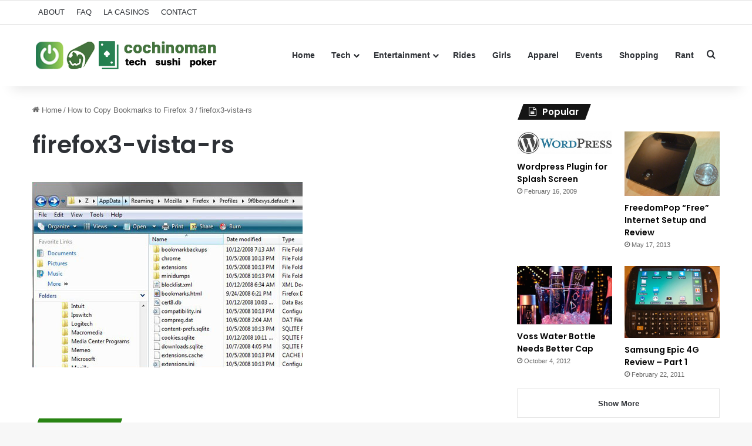

--- FILE ---
content_type: text/html; charset=UTF-8
request_url: http://cochinoman.com/2008/11/17/how-to-copy-bookmarks-t-firefox-3/firefox3-vista-rs/
body_size: 16573
content:
<!DOCTYPE html>
<html lang="en-US" class="" data-skin="light">
<head>
	<meta charset="UTF-8" />
	<link rel="profile" href="https://gmpg.org/xfn/11" />
	
<meta http-equiv='x-dns-prefetch-control' content='on'>
<link rel='dns-prefetch' href='//cdnjs.cloudflare.com' />
<link rel='dns-prefetch' href='//ajax.googleapis.com' />
<link rel='dns-prefetch' href='//fonts.googleapis.com' />
<link rel='dns-prefetch' href='//fonts.gstatic.com' />
<link rel='dns-prefetch' href='//s.gravatar.com' />
<link rel='dns-prefetch' href='//www.google-analytics.com' />
<link rel='preload' as='script' href='https://ajax.googleapis.com/ajax/libs/webfont/1/webfont.js'>
<meta name='robots' content='index, follow, max-image-preview:large, max-snippet:-1, max-video-preview:-1' />

	<!-- This site is optimized with the Yoast SEO plugin v26.8 - https://yoast.com/product/yoast-seo-wordpress/ -->
	<title>firefox3-vista-rs &#8902;</title>
	<link rel="canonical" href="http://cochinoman.com/2008/11/17/how-to-copy-bookmarks-t-firefox-3/firefox3-vista-rs/" />
	<meta property="og:locale" content="en_US" />
	<meta property="og:type" content="article" />
	<meta property="og:title" content="firefox3-vista-rs &#8902;" />
	<meta property="og:url" content="http://cochinoman.com/2008/11/17/how-to-copy-bookmarks-t-firefox-3/firefox3-vista-rs/" />
	<meta property="og:site_name" content="Cochinoman" />
	<meta property="og:image" content="http://cochinoman.com/2008/11/17/how-to-copy-bookmarks-t-firefox-3/firefox3-vista-rs" />
	<meta property="og:image:width" content="460" />
	<meta property="og:image:height" content="316" />
	<meta property="og:image:type" content="image/jpeg" />
	<script type="application/ld+json" class="yoast-schema-graph">{"@context":"https://schema.org","@graph":[{"@type":"WebPage","@id":"http://cochinoman.com/2008/11/17/how-to-copy-bookmarks-t-firefox-3/firefox3-vista-rs/","url":"http://cochinoman.com/2008/11/17/how-to-copy-bookmarks-t-firefox-3/firefox3-vista-rs/","name":"firefox3-vista-rs &#8902;","isPartOf":{"@id":"https://cochinoman.com/#website"},"primaryImageOfPage":{"@id":"http://cochinoman.com/2008/11/17/how-to-copy-bookmarks-t-firefox-3/firefox3-vista-rs/#primaryimage"},"image":{"@id":"http://cochinoman.com/2008/11/17/how-to-copy-bookmarks-t-firefox-3/firefox3-vista-rs/#primaryimage"},"thumbnailUrl":"http://cochinoman.com/wp-content/uploads/2008/10/firefox3-vista-rs.jpg","datePublished":"2008-10-16T22:10:54+00:00","breadcrumb":{"@id":"http://cochinoman.com/2008/11/17/how-to-copy-bookmarks-t-firefox-3/firefox3-vista-rs/#breadcrumb"},"inLanguage":"en-US","potentialAction":[{"@type":"ReadAction","target":["http://cochinoman.com/2008/11/17/how-to-copy-bookmarks-t-firefox-3/firefox3-vista-rs/"]}]},{"@type":"ImageObject","inLanguage":"en-US","@id":"http://cochinoman.com/2008/11/17/how-to-copy-bookmarks-t-firefox-3/firefox3-vista-rs/#primaryimage","url":"http://cochinoman.com/wp-content/uploads/2008/10/firefox3-vista-rs.jpg","contentUrl":"http://cochinoman.com/wp-content/uploads/2008/10/firefox3-vista-rs.jpg","width":460,"height":316},{"@type":"BreadcrumbList","@id":"http://cochinoman.com/2008/11/17/how-to-copy-bookmarks-t-firefox-3/firefox3-vista-rs/#breadcrumb","itemListElement":[{"@type":"ListItem","position":1,"name":"Home","item":"https://cochinoman.com/"},{"@type":"ListItem","position":2,"name":"How to Copy Bookmarks to Firefox 3","item":"http://cochinoman.com/2008/11/17/how-to-copy-bookmarks-t-firefox-3/"},{"@type":"ListItem","position":3,"name":"firefox3-vista-rs"}]},{"@type":"WebSite","@id":"https://cochinoman.com/#website","url":"https://cochinoman.com/","name":"Cochinoman","description":"tech, sushi, poker","potentialAction":[{"@type":"SearchAction","target":{"@type":"EntryPoint","urlTemplate":"https://cochinoman.com/?s={search_term_string}"},"query-input":{"@type":"PropertyValueSpecification","valueRequired":true,"valueName":"search_term_string"}}],"inLanguage":"en-US"}]}</script>
	<!-- / Yoast SEO plugin. -->


<link rel="alternate" type="application/rss+xml" title="Cochinoman &raquo; Feed" href="http://cochinoman.com/feed/" />
<link rel="alternate" type="application/rss+xml" title="Cochinoman &raquo; Comments Feed" href="http://cochinoman.com/comments/feed/" />
<link rel="alternate" type="application/rss+xml" title="Cochinoman &raquo; firefox3-vista-rs Comments Feed" href="http://cochinoman.com/2008/11/17/how-to-copy-bookmarks-t-firefox-3/firefox3-vista-rs/feed/" />

		<style type="text/css">
			:root{				
			--tie-preset-gradient-1: linear-gradient(135deg, rgba(6, 147, 227, 1) 0%, rgb(155, 81, 224) 100%);
			--tie-preset-gradient-2: linear-gradient(135deg, rgb(122, 220, 180) 0%, rgb(0, 208, 130) 100%);
			--tie-preset-gradient-3: linear-gradient(135deg, rgba(252, 185, 0, 1) 0%, rgba(255, 105, 0, 1) 100%);
			--tie-preset-gradient-4: linear-gradient(135deg, rgba(255, 105, 0, 1) 0%, rgb(207, 46, 46) 100%);
			--tie-preset-gradient-5: linear-gradient(135deg, rgb(238, 238, 238) 0%, rgb(169, 184, 195) 100%);
			--tie-preset-gradient-6: linear-gradient(135deg, rgb(74, 234, 220) 0%, rgb(151, 120, 209) 20%, rgb(207, 42, 186) 40%, rgb(238, 44, 130) 60%, rgb(251, 105, 98) 80%, rgb(254, 248, 76) 100%);
			--tie-preset-gradient-7: linear-gradient(135deg, rgb(255, 206, 236) 0%, rgb(152, 150, 240) 100%);
			--tie-preset-gradient-8: linear-gradient(135deg, rgb(254, 205, 165) 0%, rgb(254, 45, 45) 50%, rgb(107, 0, 62) 100%);
			--tie-preset-gradient-9: linear-gradient(135deg, rgb(255, 203, 112) 0%, rgb(199, 81, 192) 50%, rgb(65, 88, 208) 100%);
			--tie-preset-gradient-10: linear-gradient(135deg, rgb(255, 245, 203) 0%, rgb(182, 227, 212) 50%, rgb(51, 167, 181) 100%);
			--tie-preset-gradient-11: linear-gradient(135deg, rgb(202, 248, 128) 0%, rgb(113, 206, 126) 100%);
			--tie-preset-gradient-12: linear-gradient(135deg, rgb(2, 3, 129) 0%, rgb(40, 116, 252) 100%);
			--tie-preset-gradient-13: linear-gradient(135deg, #4D34FA, #ad34fa);
			--tie-preset-gradient-14: linear-gradient(135deg, #0057FF, #31B5FF);
			--tie-preset-gradient-15: linear-gradient(135deg, #FF007A, #FF81BD);
			--tie-preset-gradient-16: linear-gradient(135deg, #14111E, #4B4462);
			--tie-preset-gradient-17: linear-gradient(135deg, #F32758, #FFC581);

			
					--main-nav-background: #FFFFFF;
					--main-nav-secondry-background: rgba(0,0,0,0.03);
					--main-nav-primary-color: #0088ff;
					--main-nav-contrast-primary-color: #FFFFFF;
					--main-nav-text-color: #2c2f34;
					--main-nav-secondry-text-color: rgba(0,0,0,0.5);
					--main-nav-main-border-color: rgba(0,0,0,0.1);
					--main-nav-secondry-border-color: rgba(0,0,0,0.08);
				
			}
		</style>
	<link rel="alternate" title="oEmbed (JSON)" type="application/json+oembed" href="http://cochinoman.com/wp-json/oembed/1.0/embed?url=http%3A%2F%2Fcochinoman.com%2F2008%2F11%2F17%2Fhow-to-copy-bookmarks-t-firefox-3%2Ffirefox3-vista-rs%2F" />
<link rel="alternate" title="oEmbed (XML)" type="text/xml+oembed" href="http://cochinoman.com/wp-json/oembed/1.0/embed?url=http%3A%2F%2Fcochinoman.com%2F2008%2F11%2F17%2Fhow-to-copy-bookmarks-t-firefox-3%2Ffirefox3-vista-rs%2F&#038;format=xml" />
<meta name="viewport" content="width=device-width, initial-scale=1.0" /><style id='wp-img-auto-sizes-contain-inline-css' type='text/css'>
img:is([sizes=auto i],[sizes^="auto," i]){contain-intrinsic-size:3000px 1500px}
/*# sourceURL=wp-img-auto-sizes-contain-inline-css */
</style>
<style id='wp-emoji-styles-inline-css' type='text/css'>

	img.wp-smiley, img.emoji {
		display: inline !important;
		border: none !important;
		box-shadow: none !important;
		height: 1em !important;
		width: 1em !important;
		margin: 0 0.07em !important;
		vertical-align: -0.1em !important;
		background: none !important;
		padding: 0 !important;
	}
/*# sourceURL=wp-emoji-styles-inline-css */
</style>
<link rel='stylesheet' id='contact-form-7-css' href='http://cochinoman.com/wp-content/plugins/contact-form-7/includes/css/styles.css?ver=6.1.4' type='text/css' media='all' />
<link rel='stylesheet' id='tie-css-base-css' href='http://cochinoman.com/wp-content/themes/jannah/assets/css/base.min.css?ver=7.6.4' type='text/css' media='all' />
<link rel='stylesheet' id='tie-css-styles-css' href='http://cochinoman.com/wp-content/themes/jannah/assets/css/style.min.css?ver=7.6.4' type='text/css' media='all' />
<link rel='stylesheet' id='tie-css-widgets-css' href='http://cochinoman.com/wp-content/themes/jannah/assets/css/widgets.min.css?ver=7.6.4' type='text/css' media='all' />
<link rel='stylesheet' id='tie-css-helpers-css' href='http://cochinoman.com/wp-content/themes/jannah/assets/css/helpers.min.css?ver=7.6.4' type='text/css' media='all' />
<link rel='stylesheet' id='tie-fontawesome5-css' href='http://cochinoman.com/wp-content/themes/jannah/assets/css/fontawesome.css?ver=7.6.4' type='text/css' media='all' />
<link rel='stylesheet' id='tie-css-ilightbox-css' href='http://cochinoman.com/wp-content/themes/jannah/assets/ilightbox/dark-skin/skin.css?ver=7.6.4' type='text/css' media='all' />
<link rel='stylesheet' id='tie-css-shortcodes-css' href='http://cochinoman.com/wp-content/themes/jannah/assets/css/plugins/shortcodes.min.css?ver=7.6.4' type='text/css' media='all' />
<link rel='stylesheet' id='tie-css-single-css' href='http://cochinoman.com/wp-content/themes/jannah/assets/css/single.min.css?ver=7.6.4' type='text/css' media='all' />
<link rel='stylesheet' id='tie-css-print-css' href='http://cochinoman.com/wp-content/themes/jannah/assets/css/print.css?ver=7.6.4' type='text/css' media='print' />
<link rel='stylesheet' id='taqyeem-styles-css' href='http://cochinoman.com/wp-content/themes/jannah/assets/css/plugins/taqyeem.min.css?ver=7.6.4' type='text/css' media='all' />
<style id='taqyeem-styles-inline-css' type='text/css'>
.wf-active .logo-text,.wf-active h1,.wf-active h2,.wf-active h3,.wf-active h4,.wf-active h5,.wf-active h6,.wf-active .the-subtitle{font-family: 'Poppins';}:root:root{--brand-color: #24820f;--dark-brand-color: #005000;--bright-color: #FFFFFF;--base-color: #2c2f34;}#reading-position-indicator{box-shadow: 0 0 10px rgba( 36,130,15,0.7);}:root:root{--brand-color: #24820f;--dark-brand-color: #005000;--bright-color: #FFFFFF;--base-color: #2c2f34;}#reading-position-indicator{box-shadow: 0 0 10px rgba( 36,130,15,0.7);}#tie-container a.post-title:hover,#tie-container .post-title a:hover,#tie-container .thumb-overlay .thumb-title a:hover{background-size: 100% 2px;text-decoration: none !important;}a.post-title,.post-title a{background-image: linear-gradient(to bottom,#000 0%,#000 98%);background-size: 0 1px;background-repeat: no-repeat;background-position: left 100%;color: #000;}.dark-skin a.post-title,.dark-skin .post-title a{color: #fff;background-image: linear-gradient(to bottom,#fff 0%,#fff 98%);}.meta-views.meta-item .tie-icon-fire:before{content: "\f06e" !important;}.tie-insta-header {margin-bottom: 15px;}.tie-insta-avatar a {width: 70px;height: 70px;display: block;position: relative;float: left;margin-right: 15px;margin-bottom: 15px;}.tie-insta-avatar a:before {content: "";position: absolute;width: calc(100% + 6px);height: calc(100% + 6px);left: -3px;top: -3px;border-radius: 50%;background: #d6249f;background: radial-gradient(circle at 30% 107%,#fdf497 0%,#fdf497 5%,#fd5949 45%,#d6249f 60%,#285AEB 90%);}.tie-insta-avatar a:after {position: absolute;content: "";width: calc(100% + 3px);height: calc(100% + 3px);left: -2px;top: -2px;border-radius: 50%;background: #fff;}.dark-skin .tie-insta-avatar a:after {background: #27292d;}.tie-insta-avatar img {border-radius: 50%;position: relative;z-index: 2;transition: all 0.25s;}.tie-insta-avatar img:hover {box-shadow: 0px 0px 15px 0 #6b54c6;}.tie-insta-info {font-size: 1.3em;font-weight: bold;margin-bottom: 5px;}
/*# sourceURL=taqyeem-styles-inline-css */
</style>
<script type="text/javascript" src="http://cochinoman.com/wp-includes/js/jquery/jquery.min.js?ver=3.7.1" id="jquery-core-js"></script>
<script type="text/javascript" src="http://cochinoman.com/wp-includes/js/jquery/jquery-migrate.min.js?ver=3.4.1" id="jquery-migrate-js"></script>
<link rel="https://api.w.org/" href="http://cochinoman.com/wp-json/" /><link rel="alternate" title="JSON" type="application/json" href="http://cochinoman.com/wp-json/wp/v2/media/854" /><link rel="EditURI" type="application/rsd+xml" title="RSD" href="http://cochinoman.com/xmlrpc.php?rsd" />
<meta name="generator" content="WordPress 6.9" />
<link rel='shortlink' href='http://cochinoman.com/?p=854' />

		<!-- GA Google Analytics @ https://m0n.co/ga -->
		<script async src="https://www.googletagmanager.com/gtag/js?id=UA-11936393-1"></script>
		<script>
			window.dataLayer = window.dataLayer || [];
			function gtag(){dataLayer.push(arguments);}
			gtag('js', new Date());
			gtag('config', 'UA-11936393-1');
		</script>

	<script type='text/javascript'>
/* <![CDATA[ */
var taqyeem = {"ajaxurl":"http://cochinoman.com/wp-admin/admin-ajax.php" , "your_rating":"Your Rating:"};
/* ]]> */
</script>

<meta http-equiv="X-UA-Compatible" content="IE=edge">
<link rel="icon" href="http://cochinoman.com/wp-content/uploads/2021/03/cropped-android-chrome-512x512-1-32x32.png" sizes="32x32" />
<link rel="icon" href="http://cochinoman.com/wp-content/uploads/2021/03/cropped-android-chrome-512x512-1-192x192.png" sizes="192x192" />
<link rel="apple-touch-icon" href="http://cochinoman.com/wp-content/uploads/2021/03/cropped-android-chrome-512x512-1-180x180.png" />
<meta name="msapplication-TileImage" content="http://cochinoman.com/wp-content/uploads/2021/03/cropped-android-chrome-512x512-1-270x270.png" />
<style id='global-styles-inline-css' type='text/css'>
:root{--wp--preset--aspect-ratio--square: 1;--wp--preset--aspect-ratio--4-3: 4/3;--wp--preset--aspect-ratio--3-4: 3/4;--wp--preset--aspect-ratio--3-2: 3/2;--wp--preset--aspect-ratio--2-3: 2/3;--wp--preset--aspect-ratio--16-9: 16/9;--wp--preset--aspect-ratio--9-16: 9/16;--wp--preset--color--black: #000000;--wp--preset--color--cyan-bluish-gray: #abb8c3;--wp--preset--color--white: #ffffff;--wp--preset--color--pale-pink: #f78da7;--wp--preset--color--vivid-red: #cf2e2e;--wp--preset--color--luminous-vivid-orange: #ff6900;--wp--preset--color--luminous-vivid-amber: #fcb900;--wp--preset--color--light-green-cyan: #7bdcb5;--wp--preset--color--vivid-green-cyan: #00d084;--wp--preset--color--pale-cyan-blue: #8ed1fc;--wp--preset--color--vivid-cyan-blue: #0693e3;--wp--preset--color--vivid-purple: #9b51e0;--wp--preset--color--global-color: #24820f;--wp--preset--gradient--vivid-cyan-blue-to-vivid-purple: linear-gradient(135deg,rgb(6,147,227) 0%,rgb(155,81,224) 100%);--wp--preset--gradient--light-green-cyan-to-vivid-green-cyan: linear-gradient(135deg,rgb(122,220,180) 0%,rgb(0,208,130) 100%);--wp--preset--gradient--luminous-vivid-amber-to-luminous-vivid-orange: linear-gradient(135deg,rgb(252,185,0) 0%,rgb(255,105,0) 100%);--wp--preset--gradient--luminous-vivid-orange-to-vivid-red: linear-gradient(135deg,rgb(255,105,0) 0%,rgb(207,46,46) 100%);--wp--preset--gradient--very-light-gray-to-cyan-bluish-gray: linear-gradient(135deg,rgb(238,238,238) 0%,rgb(169,184,195) 100%);--wp--preset--gradient--cool-to-warm-spectrum: linear-gradient(135deg,rgb(74,234,220) 0%,rgb(151,120,209) 20%,rgb(207,42,186) 40%,rgb(238,44,130) 60%,rgb(251,105,98) 80%,rgb(254,248,76) 100%);--wp--preset--gradient--blush-light-purple: linear-gradient(135deg,rgb(255,206,236) 0%,rgb(152,150,240) 100%);--wp--preset--gradient--blush-bordeaux: linear-gradient(135deg,rgb(254,205,165) 0%,rgb(254,45,45) 50%,rgb(107,0,62) 100%);--wp--preset--gradient--luminous-dusk: linear-gradient(135deg,rgb(255,203,112) 0%,rgb(199,81,192) 50%,rgb(65,88,208) 100%);--wp--preset--gradient--pale-ocean: linear-gradient(135deg,rgb(255,245,203) 0%,rgb(182,227,212) 50%,rgb(51,167,181) 100%);--wp--preset--gradient--electric-grass: linear-gradient(135deg,rgb(202,248,128) 0%,rgb(113,206,126) 100%);--wp--preset--gradient--midnight: linear-gradient(135deg,rgb(2,3,129) 0%,rgb(40,116,252) 100%);--wp--preset--font-size--small: 13px;--wp--preset--font-size--medium: 20px;--wp--preset--font-size--large: 36px;--wp--preset--font-size--x-large: 42px;--wp--preset--spacing--20: 0.44rem;--wp--preset--spacing--30: 0.67rem;--wp--preset--spacing--40: 1rem;--wp--preset--spacing--50: 1.5rem;--wp--preset--spacing--60: 2.25rem;--wp--preset--spacing--70: 3.38rem;--wp--preset--spacing--80: 5.06rem;--wp--preset--shadow--natural: 6px 6px 9px rgba(0, 0, 0, 0.2);--wp--preset--shadow--deep: 12px 12px 50px rgba(0, 0, 0, 0.4);--wp--preset--shadow--sharp: 6px 6px 0px rgba(0, 0, 0, 0.2);--wp--preset--shadow--outlined: 6px 6px 0px -3px rgb(255, 255, 255), 6px 6px rgb(0, 0, 0);--wp--preset--shadow--crisp: 6px 6px 0px rgb(0, 0, 0);}:where(.is-layout-flex){gap: 0.5em;}:where(.is-layout-grid){gap: 0.5em;}body .is-layout-flex{display: flex;}.is-layout-flex{flex-wrap: wrap;align-items: center;}.is-layout-flex > :is(*, div){margin: 0;}body .is-layout-grid{display: grid;}.is-layout-grid > :is(*, div){margin: 0;}:where(.wp-block-columns.is-layout-flex){gap: 2em;}:where(.wp-block-columns.is-layout-grid){gap: 2em;}:where(.wp-block-post-template.is-layout-flex){gap: 1.25em;}:where(.wp-block-post-template.is-layout-grid){gap: 1.25em;}.has-black-color{color: var(--wp--preset--color--black) !important;}.has-cyan-bluish-gray-color{color: var(--wp--preset--color--cyan-bluish-gray) !important;}.has-white-color{color: var(--wp--preset--color--white) !important;}.has-pale-pink-color{color: var(--wp--preset--color--pale-pink) !important;}.has-vivid-red-color{color: var(--wp--preset--color--vivid-red) !important;}.has-luminous-vivid-orange-color{color: var(--wp--preset--color--luminous-vivid-orange) !important;}.has-luminous-vivid-amber-color{color: var(--wp--preset--color--luminous-vivid-amber) !important;}.has-light-green-cyan-color{color: var(--wp--preset--color--light-green-cyan) !important;}.has-vivid-green-cyan-color{color: var(--wp--preset--color--vivid-green-cyan) !important;}.has-pale-cyan-blue-color{color: var(--wp--preset--color--pale-cyan-blue) !important;}.has-vivid-cyan-blue-color{color: var(--wp--preset--color--vivid-cyan-blue) !important;}.has-vivid-purple-color{color: var(--wp--preset--color--vivid-purple) !important;}.has-black-background-color{background-color: var(--wp--preset--color--black) !important;}.has-cyan-bluish-gray-background-color{background-color: var(--wp--preset--color--cyan-bluish-gray) !important;}.has-white-background-color{background-color: var(--wp--preset--color--white) !important;}.has-pale-pink-background-color{background-color: var(--wp--preset--color--pale-pink) !important;}.has-vivid-red-background-color{background-color: var(--wp--preset--color--vivid-red) !important;}.has-luminous-vivid-orange-background-color{background-color: var(--wp--preset--color--luminous-vivid-orange) !important;}.has-luminous-vivid-amber-background-color{background-color: var(--wp--preset--color--luminous-vivid-amber) !important;}.has-light-green-cyan-background-color{background-color: var(--wp--preset--color--light-green-cyan) !important;}.has-vivid-green-cyan-background-color{background-color: var(--wp--preset--color--vivid-green-cyan) !important;}.has-pale-cyan-blue-background-color{background-color: var(--wp--preset--color--pale-cyan-blue) !important;}.has-vivid-cyan-blue-background-color{background-color: var(--wp--preset--color--vivid-cyan-blue) !important;}.has-vivid-purple-background-color{background-color: var(--wp--preset--color--vivid-purple) !important;}.has-black-border-color{border-color: var(--wp--preset--color--black) !important;}.has-cyan-bluish-gray-border-color{border-color: var(--wp--preset--color--cyan-bluish-gray) !important;}.has-white-border-color{border-color: var(--wp--preset--color--white) !important;}.has-pale-pink-border-color{border-color: var(--wp--preset--color--pale-pink) !important;}.has-vivid-red-border-color{border-color: var(--wp--preset--color--vivid-red) !important;}.has-luminous-vivid-orange-border-color{border-color: var(--wp--preset--color--luminous-vivid-orange) !important;}.has-luminous-vivid-amber-border-color{border-color: var(--wp--preset--color--luminous-vivid-amber) !important;}.has-light-green-cyan-border-color{border-color: var(--wp--preset--color--light-green-cyan) !important;}.has-vivid-green-cyan-border-color{border-color: var(--wp--preset--color--vivid-green-cyan) !important;}.has-pale-cyan-blue-border-color{border-color: var(--wp--preset--color--pale-cyan-blue) !important;}.has-vivid-cyan-blue-border-color{border-color: var(--wp--preset--color--vivid-cyan-blue) !important;}.has-vivid-purple-border-color{border-color: var(--wp--preset--color--vivid-purple) !important;}.has-vivid-cyan-blue-to-vivid-purple-gradient-background{background: var(--wp--preset--gradient--vivid-cyan-blue-to-vivid-purple) !important;}.has-light-green-cyan-to-vivid-green-cyan-gradient-background{background: var(--wp--preset--gradient--light-green-cyan-to-vivid-green-cyan) !important;}.has-luminous-vivid-amber-to-luminous-vivid-orange-gradient-background{background: var(--wp--preset--gradient--luminous-vivid-amber-to-luminous-vivid-orange) !important;}.has-luminous-vivid-orange-to-vivid-red-gradient-background{background: var(--wp--preset--gradient--luminous-vivid-orange-to-vivid-red) !important;}.has-very-light-gray-to-cyan-bluish-gray-gradient-background{background: var(--wp--preset--gradient--very-light-gray-to-cyan-bluish-gray) !important;}.has-cool-to-warm-spectrum-gradient-background{background: var(--wp--preset--gradient--cool-to-warm-spectrum) !important;}.has-blush-light-purple-gradient-background{background: var(--wp--preset--gradient--blush-light-purple) !important;}.has-blush-bordeaux-gradient-background{background: var(--wp--preset--gradient--blush-bordeaux) !important;}.has-luminous-dusk-gradient-background{background: var(--wp--preset--gradient--luminous-dusk) !important;}.has-pale-ocean-gradient-background{background: var(--wp--preset--gradient--pale-ocean) !important;}.has-electric-grass-gradient-background{background: var(--wp--preset--gradient--electric-grass) !important;}.has-midnight-gradient-background{background: var(--wp--preset--gradient--midnight) !important;}.has-small-font-size{font-size: var(--wp--preset--font-size--small) !important;}.has-medium-font-size{font-size: var(--wp--preset--font-size--medium) !important;}.has-large-font-size{font-size: var(--wp--preset--font-size--large) !important;}.has-x-large-font-size{font-size: var(--wp--preset--font-size--x-large) !important;}
/*# sourceURL=global-styles-inline-css */
</style>
</head>

<body id="tie-body" class="attachment wp-singular attachment-template-default single single-attachment postid-854 attachmentid-854 attachment-jpeg wp-theme-jannah tie-no-js wrapper-has-shadow block-head-4 block-head-5 magazine2 is-thumb-overlay-disabled is-desktop is-header-layout-1 has-header-ad has-header-below-ad sidebar-right has-sidebar post-layout-1 has-mobile-share">



<div class="background-overlay">

	<div id="tie-container" class="site tie-container">

		
		<div id="tie-wrapper">
			
<header id="theme-header" class="theme-header header-layout-1 main-nav-light main-nav-default-light main-nav-above has-stream-item top-nav-active top-nav-light top-nav-default-light top-nav-above has-shadow has-normal-width-logo has-custom-sticky-logo mobile-header-default">
	
<nav id="top-nav"  class="has-menu top-nav header-nav" aria-label="Secondary Navigation">
	<div class="container">
		<div class="topbar-wrapper">

			
			<div class="tie-alignleft">
				<div class="top-menu header-menu"><ul id="menu-top" class="menu"><li id="menu-item-4769" class="menu-item menu-item-type-post_type menu-item-object-page menu-item-4769"><a href="http://cochinoman.com/about/">ABOUT</a></li>
<li id="menu-item-4768" class="menu-item menu-item-type-post_type menu-item-object-page menu-item-4768"><a href="http://cochinoman.com/faq/">FAQ</a></li>
<li id="menu-item-4767" class="menu-item menu-item-type-post_type menu-item-object-page menu-item-4767"><a href="http://cochinoman.com/list-of-casinos-in-los-angeles/">LA CASINOS</a></li>
<li id="menu-item-4766" class="menu-item menu-item-type-post_type menu-item-object-page menu-item-4766"><a href="http://cochinoman.com/contact/">CONTACT</a></li>
</ul></div>			</div><!-- .tie-alignleft /-->

			<div class="tie-alignright">
							</div><!-- .tie-alignright /-->

		</div><!-- .topbar-wrapper /-->
	</div><!-- .container /-->
</nav><!-- #top-nav /-->

<div class="main-nav-wrapper">
	<nav id="main-nav" data-skin="search-in-main-nav" class="main-nav header-nav live-search-parent menu-style-solid-bg" style="line-height:104px" aria-label="Primary Navigation">
		<div class="container">

			<div class="main-menu-wrapper">

				<div id="mobile-header-components-area_1" class="mobile-header-components"><ul class="components"><li class="mobile-component_menu custom-menu-link"><a href="#" id="mobile-menu-icon" class=""><span class="tie-mobile-menu-icon nav-icon is-layout-1"></span><span class="screen-reader-text">Menu</span></a></li></ul></div>
						<div class="header-layout-1-logo" style="width:320px">
							
		<div id="logo" class="image-logo" >

			
			<a title="Cochinoman" href="http://cochinoman.com/">
				
				<picture class="tie-logo-default tie-logo-picture">
					
					<source class="tie-logo-source-default tie-logo-source" srcset="https://cochinoman.com/wp-content/uploads/2024/09/logo-new-2.png">
					<img class="tie-logo-img-default tie-logo-img" src="https://cochinoman.com/wp-content/uploads/2024/09/logo-new-2.png" alt="Cochinoman" width="320" height="64" style="max-height:64px; width: auto;" />
				</picture>
						</a>

			
		</div><!-- #logo /-->

								</div>

						<div id="mobile-header-components-area_2" class="mobile-header-components"><ul class="components"><li class="mobile-component_search custom-menu-link">
				<a href="#" class="tie-search-trigger-mobile">
					<span class="tie-icon-search tie-search-icon" aria-hidden="true"></span>
					<span class="screen-reader-text">Search for</span>
				</a>
			</li></ul></div>
				<div id="menu-components-wrap">

					
		<div id="sticky-logo" class="image-logo">

			
			<a title="Cochinoman" href="http://cochinoman.com/">
				
				<picture class="tie-logo-default tie-logo-picture">
					<source class="tie-logo-source-default tie-logo-source" srcset="https://cochinoman.com/wp-content/uploads/2024/09/sticky-menu-logo-1.png">
					<img class="tie-logo-img-default tie-logo-img" src="https://cochinoman.com/wp-content/uploads/2024/09/sticky-menu-logo-1.png" alt="Cochinoman" style="max-height:49px; width: auto;" />
				</picture>
						</a>

			
		</div><!-- #Sticky-logo /-->

		<div class="flex-placeholder"></div>
		
					<div class="main-menu main-menu-wrap">
						<div id="main-nav-menu" class="main-menu header-menu"><ul id="menu-main-navigation" class="menu"><li id="menu-item-4770" class="menu-item menu-item-type-custom menu-item-object-custom menu-item-home menu-item-4770"><a href="http://cochinoman.com/">Home</a></li>
<li id="menu-item-4781" class="menu-item menu-item-type-taxonomy menu-item-object-category menu-item-has-children menu-item-4781"><a href="http://cochinoman.com/category/tech/">Tech</a>
<ul class="sub-menu menu-sub-content">
	<li id="menu-item-6264" class="menu-item menu-item-type-taxonomy menu-item-object-category menu-item-6264"><a href="http://cochinoman.com/category/tech/mobile/">Mobile</a></li>
	<li id="menu-item-4783" class="menu-item menu-item-type-taxonomy menu-item-object-category menu-item-4783"><a href="http://cochinoman.com/category/tech/gadgets/">Gadgets</a></li>
	<li id="menu-item-4785" class="menu-item menu-item-type-taxonomy menu-item-object-category menu-item-4785"><a href="http://cochinoman.com/category/tech/internet-computers/">Internet &#038; Computers</a></li>
	<li id="menu-item-4784" class="menu-item menu-item-type-taxonomy menu-item-object-category menu-item-4784"><a href="http://cochinoman.com/category/tech/games/">Gaming</a></li>
	<li id="menu-item-4786" class="menu-item menu-item-type-taxonomy menu-item-object-category menu-item-4786"><a href="http://cochinoman.com/category/tech/wordpress/">Wordpress</a></li>
	<li id="menu-item-4782" class="menu-item menu-item-type-taxonomy menu-item-object-category menu-item-4782"><a href="http://cochinoman.com/category/tech/php-mysql/">Coding</a></li>
</ul>
</li>
<li id="menu-item-4790" class="menu-item menu-item-type-taxonomy menu-item-object-category menu-item-has-children menu-item-4790"><a href="http://cochinoman.com/category/entertainment/">Entertainment</a>
<ul class="sub-menu menu-sub-content">
	<li id="menu-item-4773" class="menu-item menu-item-type-taxonomy menu-item-object-category menu-item-4773"><a href="http://cochinoman.com/category/entertainment/eating/">Eating &#038; Drinking</a></li>
	<li id="menu-item-4775" class="menu-item menu-item-type-taxonomy menu-item-object-category menu-item-4775"><a href="http://cochinoman.com/category/entertainment/gambling/">Poker &#038; Gambling</a></li>
	<li id="menu-item-4788" class="menu-item menu-item-type-taxonomy menu-item-object-category menu-item-4788"><a href="http://cochinoman.com/category/entertainment/tv-movies/">TV &#038; Movies</a></li>
	<li id="menu-item-4787" class="menu-item menu-item-type-taxonomy menu-item-object-category menu-item-4787"><a href="http://cochinoman.com/category/entertainment/travel/">Travel</a></li>
	<li id="menu-item-4777" class="menu-item menu-item-type-taxonomy menu-item-object-category menu-item-4777"><a href="http://cochinoman.com/category/entertainment/music/">Music</a></li>
</ul>
</li>
<li id="menu-item-4779" class="menu-item menu-item-type-taxonomy menu-item-object-category menu-item-4779"><a href="http://cochinoman.com/category/rides/">Rides</a></li>
<li id="menu-item-4776" class="menu-item menu-item-type-taxonomy menu-item-object-category menu-item-4776"><a href="http://cochinoman.com/category/girls/">Girls</a></li>
<li id="menu-item-7407" class="menu-item menu-item-type-taxonomy menu-item-object-category menu-item-7407"><a href="http://cochinoman.com/category/apparel/">Apparel</a></li>
<li id="menu-item-4774" class="menu-item menu-item-type-taxonomy menu-item-object-category menu-item-4774"><a href="http://cochinoman.com/category/events/">Events</a></li>
<li id="menu-item-4780" class="menu-item menu-item-type-taxonomy menu-item-object-category menu-item-4780"><a href="http://cochinoman.com/category/shopping/">Shopping</a></li>
<li id="menu-item-4778" class="menu-item menu-item-type-taxonomy menu-item-object-category menu-item-4778"><a href="http://cochinoman.com/category/rant/">Rant</a></li>
</ul></div>					</div><!-- .main-menu /-->

					<ul class="components">			<li class="search-compact-icon menu-item custom-menu-link">
				<a href="#" class="tie-search-trigger">
					<span class="tie-icon-search tie-search-icon" aria-hidden="true"></span>
					<span class="screen-reader-text">Search for</span>
				</a>
			</li>
			</ul><!-- Components -->
				</div><!-- #menu-components-wrap /-->
			</div><!-- .main-menu-wrapper /-->
		</div><!-- .container /-->

			</nav><!-- #main-nav /-->
</div><!-- .main-nav-wrapper /-->

</header>

<div class="stream-item stream-item-top-wrapper"><div class="stream-item-top"></div></div><!-- .tie-col /--><div class="stream-item stream-item-below-header"></div><div id="content" class="site-content container"><div id="main-content-row" class="tie-row main-content-row">

<div class="main-content tie-col-md-8 tie-col-xs-12" role="main">

	
	<article id="the-post" class="container-wrapper post-content tie-standard">

		
	<header class="entry-header-outer">

		<nav id="breadcrumb"><a href="http://cochinoman.com/"><span class="tie-icon-home" aria-hidden="true"></span> Home</a><em class="delimiter">/</em><a href="http://cochinoman.com/2008/11/17/how-to-copy-bookmarks-t-firefox-3/">How to Copy Bookmarks to Firefox 3</a><em class="delimiter">/</em><span class="current">firefox3-vista-rs</span></nav><script type="application/ld+json">{"@context":"http:\/\/schema.org","@type":"BreadcrumbList","@id":"#Breadcrumb","itemListElement":[{"@type":"ListItem","position":1,"item":{"name":"Home","@id":"http:\/\/cochinoman.com\/"}},{"@type":"ListItem","position":2,"item":{"name":"How to Copy Bookmarks to Firefox 3","@id":"http:\/\/cochinoman.com\/2008\/11\/17\/how-to-copy-bookmarks-t-firefox-3\/"}}]}</script>
		<div class="entry-header">
			<h1 class="post-title entry-title">firefox3-vista-rs</h1>
		</div><!-- .entry-header /-->

		
	</header><!-- .entry-header-outer /-->

	
		<div class="entry-content entry clearfix">

			
			<p class="attachment"><a href='http://cochinoman.com/wp-content/uploads/2008/10/firefox3-vista-rs.jpg'><img fetchpriority="high" decoding="async" width="460" height="316" src="http://cochinoman.com/wp-content/uploads/2008/10/firefox3-vista-rs.jpg" class="attachment-medium size-medium" alt="" /></a></p>

			
		</div><!-- .entry-content /-->

		<script id="tie-schema-json" type="application/ld+json">{"@context":"http:\/\/schema.org","@type":"Article","dateCreated":"2008-10-16T14:10:54-07:00","datePublished":"2008-10-16T14:10:54-07:00","dateModified":"2008-10-16T14:10:54-07:00","headline":"firefox3-vista-rs","name":"firefox3-vista-rs","keywords":[],"url":"http:\/\/cochinoman.com\/2008\/11\/17\/how-to-copy-bookmarks-t-firefox-3\/firefox3-vista-rs\/","description":"","copyrightYear":"2008","articleSection":"Uncategorized","articleBody":"","publisher":{"@id":"#Publisher","@type":"Organization","name":"Cochinoman","logo":{"@type":"ImageObject","url":"https:\/\/cochinoman.com\/wp-content\/uploads\/2024\/09\/logo-new-2.png"}},"sourceOrganization":{"@id":"#Publisher"},"copyrightHolder":{"@id":"#Publisher"},"mainEntityOfPage":{"@type":"WebPage","@id":"http:\/\/cochinoman.com\/2008\/11\/17\/how-to-copy-bookmarks-t-firefox-3\/firefox3-vista-rs\/","breadcrumb":{"@id":"#Breadcrumb"}},"author":{"@type":"Person","name":"cochinoman","url":"http:\/\/cochinoman.com\/author\/cochinoman\/"},"image":{"@type":"ImageObject","url":"http:\/\/cochinoman.com\/wp-content\/uploads\/2008\/10\/firefox3-vista-rs.jpg","width":1200,"height":316}}</script>

	</article><!-- #the-post /-->

	
	<div class="post-components">

			<div id="comments" class="comments-area">

		

		<div id="add-comment-block" class="container-wrapper">	<div id="respond" class="comment-respond">
		<h3 id="reply-title" class="comment-reply-title the-global-title has-block-head-4">Leave a Reply <small><a rel="nofollow" id="cancel-comment-reply-link" href="/2008/11/17/how-to-copy-bookmarks-t-firefox-3/firefox3-vista-rs/#respond" style="display:none;">Cancel reply</a></small></h3><p class="must-log-in">You must be <a href="http://cochinoman.com/wp-login.php?redirect_to=http%3A%2F%2Fcochinoman.com%2F2008%2F11%2F17%2Fhow-to-copy-bookmarks-t-firefox-3%2Ffirefox3-vista-rs%2F">logged in</a> to post a comment.</p>	</div><!-- #respond -->
	</div><!-- #add-comment-block /-->
	</div><!-- .comments-area -->


	</div><!-- .post-components /-->

	
</div><!-- .main-content -->


	<aside class="sidebar tie-col-md-4 tie-col-xs-12 normal-side is-sticky" aria-label="Primary Sidebar">
		<div class="theiaStickySidebar">
			<div id="posts-list-widget-8" class="container-wrapper widget posts-list"><div class="widget-title the-global-title has-block-head-4"><div class="the-subtitle">Popular<span class="widget-title-icon tie-icon"></span></div></div><div class="widget-posts-list-wrapper"><div class="widget-posts-list-container posts-list-half-posts"  data-current="1" data-query="{'number':'4','id':'','tags':'','offset':'','order':'views','current_post':854,'asc_or_desc':'','trending_posts':false,'limit_published_days':''}" data-style="{'thumbnail':'jannah-image-large'}"><ul class="posts-list-items widget-posts-wrapper">
<li class="widget-single-post-item widget-post-list tie-standard">
			<div class="post-widget-thumbnail">
			
			<a aria-label="Wordpress Plugin for Splash Screen" href="http://cochinoman.com/2009/02/16/wordpress-plugin-for-splash-screen/" class="post-thumb"><img width="390" height="94" src="http://cochinoman.com/wp-content/uploads/2009/02/wordpress-logo.jpg" class="attachment-jannah-image-large size-jannah-image-large wp-post-image" alt="" decoding="async" loading="lazy" srcset="http://cochinoman.com/wp-content/uploads/2009/02/wordpress-logo.jpg 1628w, http://cochinoman.com/wp-content/uploads/2009/02/wordpress-logo-620x149.jpg 620w, http://cochinoman.com/wp-content/uploads/2009/02/wordpress-logo-1024x246.jpg 1024w" sizes="auto, (max-width: 390px) 100vw, 390px" /></a>		</div><!-- post-alignleft /-->
	
	<div class="post-widget-body ">
		<a class="post-title the-subtitle" href="http://cochinoman.com/2009/02/16/wordpress-plugin-for-splash-screen/">Wordpress Plugin for Splash Screen</a>
		<div class="post-meta">
			<span class="date meta-item tie-icon">February 16, 2009</span>		</div>
	</div>
</li>

<li class="widget-single-post-item widget-post-list tie-standard">
			<div class="post-widget-thumbnail">
			
			<a aria-label="FreedomPop &#8220;Free&#8221; Internet Setup and Review" href="http://cochinoman.com/2013/05/17/freedompop-free-internet-review/" class="post-thumb"><img width="324" height="220" src="http://cochinoman.com/wp-content/uploads/2013/05/freedompopsierra.jpg" class="attachment-jannah-image-large size-jannah-image-large wp-post-image" alt="" decoding="async" loading="lazy" srcset="http://cochinoman.com/wp-content/uploads/2013/05/freedompopsierra.jpg 640w, http://cochinoman.com/wp-content/uploads/2013/05/freedompopsierra-460x311.jpg 460w" sizes="auto, (max-width: 324px) 100vw, 324px" /></a>		</div><!-- post-alignleft /-->
	
	<div class="post-widget-body ">
		<a class="post-title the-subtitle" href="http://cochinoman.com/2013/05/17/freedompop-free-internet-review/">FreedomPop &#8220;Free&#8221; Internet Setup and Review</a>
		<div class="post-meta">
			<span class="date meta-item tie-icon">May 17, 2013</span>		</div>
	</div>
</li>

<li class="widget-single-post-item widget-post-list tie-standard">
			<div class="post-widget-thumbnail">
			
			<a aria-label="Voss Water Bottle Needs Better Cap" href="http://cochinoman.com/2012/10/04/voss-water-bottle-needs-better-cap/" class="post-thumb"><img width="355" height="220" src="http://cochinoman.com/wp-content/uploads/2012/09/voss2.jpg" class="attachment-jannah-image-large size-jannah-image-large wp-post-image" alt="" decoding="async" loading="lazy" srcset="http://cochinoman.com/wp-content/uploads/2012/09/voss2.jpg 463w, http://cochinoman.com/wp-content/uploads/2012/09/voss2-460x285.jpg 460w" sizes="auto, (max-width: 355px) 100vw, 355px" /></a>		</div><!-- post-alignleft /-->
	
	<div class="post-widget-body ">
		<a class="post-title the-subtitle" href="http://cochinoman.com/2012/10/04/voss-water-bottle-needs-better-cap/">Voss Water Bottle Needs Better Cap</a>
		<div class="post-meta">
			<span class="date meta-item tie-icon">October 4, 2012</span>		</div>
	</div>
</li>

<li class="widget-single-post-item widget-post-list tie-standard">
			<div class="post-widget-thumbnail">
			
			<a aria-label="Samsung Epic 4G Review &#8211; Part 1" href="http://cochinoman.com/2011/02/22/samsung-epic-4g-review-part-1/" class="post-thumb"><img width="289" height="220" src="http://cochinoman.com/wp-content/uploads/2011/01/epic_kb.jpg" class="attachment-jannah-image-large size-jannah-image-large wp-post-image" alt="" decoding="async" loading="lazy" srcset="http://cochinoman.com/wp-content/uploads/2011/01/epic_kb.jpg 640w, http://cochinoman.com/wp-content/uploads/2011/01/epic_kb-460x350.jpg 460w" sizes="auto, (max-width: 289px) 100vw, 289px" /></a>		</div><!-- post-alignleft /-->
	
	<div class="post-widget-body ">
		<a class="post-title the-subtitle" href="http://cochinoman.com/2011/02/22/samsung-epic-4g-review-part-1/">Samsung Epic 4G Review &#8211; Part 1</a>
		<div class="post-meta">
			<span class="date meta-item tie-icon">February 22, 2011</span>		</div>
	</div>
</li>
</ul></div><div class="widget-pagination-wrapper"><a class="widget-pagination next-posts show-more-button" href="#" data-text="Show More">Show More</a></div></div><div class="clearfix"></div></div><!-- .widget /--><div id="posts-list-widget-9" class="container-wrapper widget posts-list"><div class="widget-title the-global-title has-block-head-4"><div class="the-subtitle">Best Reviews<span class="widget-title-icon tie-icon"></span></div></div><div class="widget-posts-list-wrapper"><div class="widget-posts-list-container posts-list-half-posts"  data-current="1" data-query="{'number':'4','id':['4','23'],'tags':'','offset':'','order':'best','current_post':854,'asc_or_desc':'','trending_posts':false,'limit_published_days':''}" data-style="{'thumbnail':'jannah-image-large'}"><ul class="posts-list-items widget-posts-wrapper">
<li class="widget-single-post-item widget-post-list tie-standard">
			<div class="post-widget-thumbnail">
			
			<a aria-label="August Smart Lock Review" href="http://cochinoman.com/2015/01/16/august-smart-lock-review/" class="post-thumb"><img width="390" height="203" src="http://cochinoman.com/wp-content/uploads/2015/01/august.jpg" class="attachment-jannah-image-large size-jannah-image-large wp-post-image" alt="" decoding="async" loading="lazy" srcset="http://cochinoman.com/wp-content/uploads/2015/01/august.jpg 1381w, http://cochinoman.com/wp-content/uploads/2015/01/august-620x322.jpg 620w, http://cochinoman.com/wp-content/uploads/2015/01/august-1024x532.jpg 1024w" sizes="auto, (max-width: 390px) 100vw, 390px" /></a>		</div><!-- post-alignleft /-->
	
	<div class="post-widget-body ">
		<a class="post-title the-subtitle" href="http://cochinoman.com/2015/01/16/august-smart-lock-review/">August Smart Lock Review</a>
		<div class="post-meta">
			<span class="date meta-item tie-icon">January 16, 2015</span>
					<div class="post-rating image-stars">
						<div class="stars-rating-bg"></div><!-- .stars-rating-bg -->
						<div class="stars-rating-active" data-rate-val="96.25%" data-lazy-percent="1">
							<div class="stars-rating-active-inner">
							</div><!--.stars-rating-active-inner /-->
						</div><!--.stars-rating-active /-->
					</div><!-- .post-rating -->
						</div>
	</div>
</li>

<li class="widget-single-post-item widget-post-list tie-standard">
			<div class="post-widget-thumbnail">
			
			<a aria-label="Honda Ya Izakaya Re-Review [CLOSED]" href="http://cochinoman.com/2013/08/24/honda-ya-izakaya-re-review/" class="post-thumb"><img width="390" height="220" src="http://cochinoman.com/wp-content/uploads/2013/07/honda-ya.jpg" class="attachment-jannah-image-large size-jannah-image-large wp-post-image" alt="" decoding="async" loading="lazy" srcset="http://cochinoman.com/wp-content/uploads/2013/07/honda-ya.jpg 1024w, http://cochinoman.com/wp-content/uploads/2013/07/honda-ya-620x348.jpg 620w" sizes="auto, (max-width: 390px) 100vw, 390px" /></a>		</div><!-- post-alignleft /-->
	
	<div class="post-widget-body ">
		<a class="post-title the-subtitle" href="http://cochinoman.com/2013/08/24/honda-ya-izakaya-re-review/">Honda Ya Izakaya Re-Review [CLOSED]</a>
		<div class="post-meta">
			<span class="date meta-item tie-icon">August 24, 2013</span>
					<div class="post-rating image-stars">
						<div class="stars-rating-bg"></div><!-- .stars-rating-bg -->
						<div class="stars-rating-active" data-rate-val="95%" data-lazy-percent="1">
							<div class="stars-rating-active-inner">
							</div><!--.stars-rating-active-inner /-->
						</div><!--.stars-rating-active /-->
					</div><!-- .post-rating -->
						</div>
	</div>
</li>

<li class="widget-single-post-item widget-post-list is-trending tie-standard">
			<div class="post-widget-thumbnail">
			
			<a aria-label="Nozawa Bar in Beverly Hills Review" href="http://cochinoman.com/2013/06/29/nozawa-bar-in-beverly-hills-review/" class="post-thumb"><img width="380" height="220" src="http://cochinoman.com/wp-content/uploads/2013/06/nozawabar.jpg" class="attachment-jannah-image-large size-jannah-image-large wp-post-image" alt="" decoding="async" loading="lazy" srcset="http://cochinoman.com/wp-content/uploads/2013/06/nozawabar.jpg 1024w, http://cochinoman.com/wp-content/uploads/2013/06/nozawabar-620x359.jpg 620w" sizes="auto, (max-width: 380px) 100vw, 380px" /></a>		</div><!-- post-alignleft /-->
	
	<div class="post-widget-body ">
		<a class="post-title the-subtitle" href="http://cochinoman.com/2013/06/29/nozawa-bar-in-beverly-hills-review/">Nozawa Bar in Beverly Hills Review</a>
		<div class="post-meta">
			<span class="date meta-item tie-icon">June 29, 2013</span>
					<div class="post-rating image-stars">
						<div class="stars-rating-bg"></div><!-- .stars-rating-bg -->
						<div class="stars-rating-active" data-rate-val="93.75%" data-lazy-percent="1">
							<div class="stars-rating-active-inner">
							</div><!--.stars-rating-active-inner /-->
						</div><!--.stars-rating-active /-->
					</div><!-- .post-rating -->
						</div>
	</div>
</li>

<li class="widget-single-post-item widget-post-list tie-standard">
			<div class="post-widget-thumbnail">
			
			<a aria-label="Samsung Galaxy S4 Camera Review" href="http://cochinoman.com/2013/08/03/samsung-galaxy-s4-camera-review/" class="post-thumb"><img width="390" height="218" src="http://cochinoman.com/wp-content/uploads/2013/06/sgs4.jpg" class="attachment-jannah-image-large size-jannah-image-large wp-post-image" alt="" decoding="async" loading="lazy" /></a>		</div><!-- post-alignleft /-->
	
	<div class="post-widget-body ">
		<a class="post-title the-subtitle" href="http://cochinoman.com/2013/08/03/samsung-galaxy-s4-camera-review/">Samsung Galaxy S4 Camera Review</a>
		<div class="post-meta">
			<span class="date meta-item tie-icon">August 3, 2013</span>
					<div class="post-rating image-stars">
						<div class="stars-rating-bg"></div><!-- .stars-rating-bg -->
						<div class="stars-rating-active" data-rate-val="92.5%" data-lazy-percent="1">
							<div class="stars-rating-active-inner">
							</div><!--.stars-rating-active-inner /-->
						</div><!--.stars-rating-active /-->
					</div><!-- .post-rating -->
						</div>
	</div>
</li>
</ul></div><div class="widget-pagination-wrapper"><a class="widget-pagination next-posts show-more-button" href="#" data-text="Show More">Show More</a></div></div><div class="clearfix"></div></div><!-- .widget /-->		</div><!-- .theiaStickySidebar /-->
	</aside><!-- .sidebar /-->
	</div><!-- .main-content-row /--></div><!-- #content /--><div class="stream-item stream-item-above-footer"></div>
<footer id="footer" class="site-footer dark-skin dark-widgetized-area">

	
			<div id="footer-widgets-container">
				<div class="container">
					
		<div class="footer-widget-area ">
			<div class="tie-row">

									<div class="tie-col-sm-4 normal-side">
						<div id="archives-4" class="container-wrapper widget widget_archive"><div class="widget-title the-global-title has-block-head-4"><div class="the-subtitle">Archives<span class="widget-title-icon tie-icon"></span></div></div>		<label class="screen-reader-text" for="archives-dropdown-4">Archives</label>
		<select id="archives-dropdown-4" name="archive-dropdown">
			
			<option value="">Select Month</option>
				<option value='http://cochinoman.com/2024/09/'> September 2024 </option>
	<option value='http://cochinoman.com/2023/04/'> April 2023 </option>
	<option value='http://cochinoman.com/2023/02/'> February 2023 </option>
	<option value='http://cochinoman.com/2022/12/'> December 2022 </option>
	<option value='http://cochinoman.com/2022/10/'> October 2022 </option>
	<option value='http://cochinoman.com/2022/05/'> May 2022 </option>
	<option value='http://cochinoman.com/2022/03/'> March 2022 </option>
	<option value='http://cochinoman.com/2022/02/'> February 2022 </option>
	<option value='http://cochinoman.com/2022/01/'> January 2022 </option>
	<option value='http://cochinoman.com/2021/07/'> July 2021 </option>
	<option value='http://cochinoman.com/2021/06/'> June 2021 </option>
	<option value='http://cochinoman.com/2021/04/'> April 2021 </option>
	<option value='http://cochinoman.com/2020/12/'> December 2020 </option>
	<option value='http://cochinoman.com/2020/05/'> May 2020 </option>
	<option value='http://cochinoman.com/2020/03/'> March 2020 </option>
	<option value='http://cochinoman.com/2019/08/'> August 2019 </option>
	<option value='http://cochinoman.com/2019/06/'> June 2019 </option>
	<option value='http://cochinoman.com/2019/05/'> May 2019 </option>
	<option value='http://cochinoman.com/2019/04/'> April 2019 </option>
	<option value='http://cochinoman.com/2019/03/'> March 2019 </option>
	<option value='http://cochinoman.com/2019/02/'> February 2019 </option>
	<option value='http://cochinoman.com/2018/11/'> November 2018 </option>
	<option value='http://cochinoman.com/2018/08/'> August 2018 </option>
	<option value='http://cochinoman.com/2018/07/'> July 2018 </option>
	<option value='http://cochinoman.com/2018/06/'> June 2018 </option>
	<option value='http://cochinoman.com/2018/05/'> May 2018 </option>
	<option value='http://cochinoman.com/2018/04/'> April 2018 </option>
	<option value='http://cochinoman.com/2018/03/'> March 2018 </option>
	<option value='http://cochinoman.com/2017/12/'> December 2017 </option>
	<option value='http://cochinoman.com/2017/11/'> November 2017 </option>
	<option value='http://cochinoman.com/2017/10/'> October 2017 </option>
	<option value='http://cochinoman.com/2017/09/'> September 2017 </option>
	<option value='http://cochinoman.com/2017/08/'> August 2017 </option>
	<option value='http://cochinoman.com/2017/06/'> June 2017 </option>
	<option value='http://cochinoman.com/2017/03/'> March 2017 </option>
	<option value='http://cochinoman.com/2017/01/'> January 2017 </option>
	<option value='http://cochinoman.com/2016/10/'> October 2016 </option>
	<option value='http://cochinoman.com/2016/09/'> September 2016 </option>
	<option value='http://cochinoman.com/2016/08/'> August 2016 </option>
	<option value='http://cochinoman.com/2016/05/'> May 2016 </option>
	<option value='http://cochinoman.com/2016/02/'> February 2016 </option>
	<option value='http://cochinoman.com/2016/01/'> January 2016 </option>
	<option value='http://cochinoman.com/2015/12/'> December 2015 </option>
	<option value='http://cochinoman.com/2015/11/'> November 2015 </option>
	<option value='http://cochinoman.com/2015/10/'> October 2015 </option>
	<option value='http://cochinoman.com/2015/09/'> September 2015 </option>
	<option value='http://cochinoman.com/2015/08/'> August 2015 </option>
	<option value='http://cochinoman.com/2015/07/'> July 2015 </option>
	<option value='http://cochinoman.com/2015/06/'> June 2015 </option>
	<option value='http://cochinoman.com/2015/05/'> May 2015 </option>
	<option value='http://cochinoman.com/2015/04/'> April 2015 </option>
	<option value='http://cochinoman.com/2015/03/'> March 2015 </option>
	<option value='http://cochinoman.com/2015/02/'> February 2015 </option>
	<option value='http://cochinoman.com/2015/01/'> January 2015 </option>
	<option value='http://cochinoman.com/2014/12/'> December 2014 </option>
	<option value='http://cochinoman.com/2014/11/'> November 2014 </option>
	<option value='http://cochinoman.com/2014/10/'> October 2014 </option>
	<option value='http://cochinoman.com/2014/09/'> September 2014 </option>
	<option value='http://cochinoman.com/2014/08/'> August 2014 </option>
	<option value='http://cochinoman.com/2014/07/'> July 2014 </option>
	<option value='http://cochinoman.com/2014/06/'> June 2014 </option>
	<option value='http://cochinoman.com/2014/05/'> May 2014 </option>
	<option value='http://cochinoman.com/2014/04/'> April 2014 </option>
	<option value='http://cochinoman.com/2014/03/'> March 2014 </option>
	<option value='http://cochinoman.com/2014/01/'> January 2014 </option>
	<option value='http://cochinoman.com/2013/12/'> December 2013 </option>
	<option value='http://cochinoman.com/2013/11/'> November 2013 </option>
	<option value='http://cochinoman.com/2013/10/'> October 2013 </option>
	<option value='http://cochinoman.com/2013/09/'> September 2013 </option>
	<option value='http://cochinoman.com/2013/08/'> August 2013 </option>
	<option value='http://cochinoman.com/2013/07/'> July 2013 </option>
	<option value='http://cochinoman.com/2013/06/'> June 2013 </option>
	<option value='http://cochinoman.com/2013/05/'> May 2013 </option>
	<option value='http://cochinoman.com/2013/04/'> April 2013 </option>
	<option value='http://cochinoman.com/2013/03/'> March 2013 </option>
	<option value='http://cochinoman.com/2013/02/'> February 2013 </option>
	<option value='http://cochinoman.com/2013/01/'> January 2013 </option>
	<option value='http://cochinoman.com/2012/12/'> December 2012 </option>
	<option value='http://cochinoman.com/2012/11/'> November 2012 </option>
	<option value='http://cochinoman.com/2012/10/'> October 2012 </option>
	<option value='http://cochinoman.com/2012/09/'> September 2012 </option>
	<option value='http://cochinoman.com/2012/08/'> August 2012 </option>
	<option value='http://cochinoman.com/2012/07/'> July 2012 </option>
	<option value='http://cochinoman.com/2012/06/'> June 2012 </option>
	<option value='http://cochinoman.com/2012/05/'> May 2012 </option>
	<option value='http://cochinoman.com/2012/04/'> April 2012 </option>
	<option value='http://cochinoman.com/2012/03/'> March 2012 </option>
	<option value='http://cochinoman.com/2012/02/'> February 2012 </option>
	<option value='http://cochinoman.com/2012/01/'> January 2012 </option>
	<option value='http://cochinoman.com/2011/12/'> December 2011 </option>
	<option value='http://cochinoman.com/2011/11/'> November 2011 </option>
	<option value='http://cochinoman.com/2011/10/'> October 2011 </option>
	<option value='http://cochinoman.com/2011/09/'> September 2011 </option>
	<option value='http://cochinoman.com/2011/08/'> August 2011 </option>
	<option value='http://cochinoman.com/2011/07/'> July 2011 </option>
	<option value='http://cochinoman.com/2011/06/'> June 2011 </option>
	<option value='http://cochinoman.com/2011/05/'> May 2011 </option>
	<option value='http://cochinoman.com/2011/04/'> April 2011 </option>
	<option value='http://cochinoman.com/2011/03/'> March 2011 </option>
	<option value='http://cochinoman.com/2011/02/'> February 2011 </option>
	<option value='http://cochinoman.com/2011/01/'> January 2011 </option>
	<option value='http://cochinoman.com/2010/12/'> December 2010 </option>
	<option value='http://cochinoman.com/2010/11/'> November 2010 </option>
	<option value='http://cochinoman.com/2010/10/'> October 2010 </option>
	<option value='http://cochinoman.com/2010/09/'> September 2010 </option>
	<option value='http://cochinoman.com/2010/08/'> August 2010 </option>
	<option value='http://cochinoman.com/2010/07/'> July 2010 </option>
	<option value='http://cochinoman.com/2010/06/'> June 2010 </option>
	<option value='http://cochinoman.com/2010/05/'> May 2010 </option>
	<option value='http://cochinoman.com/2010/04/'> April 2010 </option>
	<option value='http://cochinoman.com/2010/03/'> March 2010 </option>
	<option value='http://cochinoman.com/2010/02/'> February 2010 </option>
	<option value='http://cochinoman.com/2010/01/'> January 2010 </option>
	<option value='http://cochinoman.com/2009/12/'> December 2009 </option>
	<option value='http://cochinoman.com/2009/11/'> November 2009 </option>
	<option value='http://cochinoman.com/2009/10/'> October 2009 </option>
	<option value='http://cochinoman.com/2009/09/'> September 2009 </option>
	<option value='http://cochinoman.com/2009/08/'> August 2009 </option>
	<option value='http://cochinoman.com/2009/07/'> July 2009 </option>
	<option value='http://cochinoman.com/2009/06/'> June 2009 </option>
	<option value='http://cochinoman.com/2009/05/'> May 2009 </option>
	<option value='http://cochinoman.com/2009/04/'> April 2009 </option>
	<option value='http://cochinoman.com/2009/03/'> March 2009 </option>
	<option value='http://cochinoman.com/2009/02/'> February 2009 </option>
	<option value='http://cochinoman.com/2009/01/'> January 2009 </option>
	<option value='http://cochinoman.com/2008/12/'> December 2008 </option>
	<option value='http://cochinoman.com/2008/11/'> November 2008 </option>
	<option value='http://cochinoman.com/2008/10/'> October 2008 </option>
	<option value='http://cochinoman.com/2008/09/'> September 2008 </option>
	<option value='http://cochinoman.com/2008/08/'> August 2008 </option>
	<option value='http://cochinoman.com/2008/07/'> July 2008 </option>
	<option value='http://cochinoman.com/2008/06/'> June 2008 </option>
	<option value='http://cochinoman.com/2008/05/'> May 2008 </option>
	<option value='http://cochinoman.com/2008/04/'> April 2008 </option>
	<option value='http://cochinoman.com/2008/03/'> March 2008 </option>
	<option value='http://cochinoman.com/2008/02/'> February 2008 </option>
	<option value='http://cochinoman.com/2008/01/'> January 2008 </option>
	<option value='http://cochinoman.com/2007/12/'> December 2007 </option>
	<option value='http://cochinoman.com/2007/11/'> November 2007 </option>
	<option value='http://cochinoman.com/2007/09/'> September 2007 </option>
	<option value='http://cochinoman.com/2007/08/'> August 2007 </option>
	<option value='http://cochinoman.com/2007/07/'> July 2007 </option>
	<option value='http://cochinoman.com/2007/06/'> June 2007 </option>
	<option value='http://cochinoman.com/2007/05/'> May 2007 </option>
	<option value='http://cochinoman.com/2007/03/'> March 2007 </option>
	<option value='http://cochinoman.com/2006/11/'> November 2006 </option>
	<option value='http://cochinoman.com/2006/10/'> October 2006 </option>
	<option value='http://cochinoman.com/2006/03/'> March 2006 </option>
	<option value='http://cochinoman.com/2006/02/'> February 2006 </option>

		</select>

			<script type="text/javascript">
/* <![CDATA[ */

( ( dropdownId ) => {
	const dropdown = document.getElementById( dropdownId );
	function onSelectChange() {
		setTimeout( () => {
			if ( 'escape' === dropdown.dataset.lastkey ) {
				return;
			}
			if ( dropdown.value ) {
				document.location.href = dropdown.value;
			}
		}, 250 );
	}
	function onKeyUp( event ) {
		if ( 'Escape' === event.key ) {
			dropdown.dataset.lastkey = 'escape';
		} else {
			delete dropdown.dataset.lastkey;
		}
	}
	function onClick() {
		delete dropdown.dataset.lastkey;
	}
	dropdown.addEventListener( 'keyup', onKeyUp );
	dropdown.addEventListener( 'click', onClick );
	dropdown.addEventListener( 'change', onSelectChange );
})( "archives-dropdown-4" );

//# sourceURL=WP_Widget_Archives%3A%3Awidget
/* ]]> */
</script>
<div class="clearfix"></div></div><!-- .widget /--><div id="tag_cloud-4" class="container-wrapper widget widget_tag_cloud"><div class="widget-title the-global-title has-block-head-4"><div class="the-subtitle">Tags<span class="widget-title-icon tie-icon"></span></div></div><div class="tagcloud"><a href="http://cochinoman.com/tag/best-buy/" class="tag-cloud-link tag-link-52 tag-link-position-1" style="font-size: 11.365384615385pt;" aria-label="best buy (13 items)">best buy<span class="tag-link-count"> (13)</span></a>
<a href="http://cochinoman.com/tag/downtown/" class="tag-cloud-link tag-link-33 tag-link-position-2" style="font-size: 19.173076923077pt;" aria-label="downtown (53 items)">downtown<span class="tag-link-count"> (53)</span></a>
<a href="http://cochinoman.com/tag/freedompop/" class="tag-cloud-link tag-link-48 tag-link-position-3" style="font-size: 10.826923076923pt;" aria-label="freedompop (12 items)">freedompop<span class="tag-link-count"> (12)</span></a>
<a href="http://cochinoman.com/tag/galaxy-s4/" class="tag-cloud-link tag-link-49 tag-link-position-4" style="font-size: 11.769230769231pt;" aria-label="galaxy s4 (14 items)">galaxy s4<span class="tag-link-count"> (14)</span></a>
<a href="http://cochinoman.com/tag/hosting/" class="tag-cloud-link tag-link-43 tag-link-position-5" style="font-size: 9.3461538461538pt;" aria-label="hosting (9 items)">hosting<span class="tag-link-count"> (9)</span></a>
<a href="http://cochinoman.com/tag/japanese/" class="tag-cloud-link tag-link-26 tag-link-position-6" style="font-size: 20.788461538462pt;" aria-label="japanese (69 items)">japanese<span class="tag-link-count"> (69)</span></a>
<a href="http://cochinoman.com/tag/laptop/" class="tag-cloud-link tag-link-45 tag-link-position-7" style="font-size: 8pt;" aria-label="laptop (7 items)">laptop<span class="tag-link-count"> (7)</span></a>
<a href="http://cochinoman.com/tag/poker/" class="tag-cloud-link tag-link-28 tag-link-position-8" style="font-size: 17.826923076923pt;" aria-label="poker (42 items)">poker<span class="tag-link-count"> (42)</span></a>
<a href="http://cochinoman.com/tag/ps3/" class="tag-cloud-link tag-link-44 tag-link-position-9" style="font-size: 10.423076923077pt;" aria-label="ps3 (11 items)">ps3<span class="tag-link-count"> (11)</span></a>
<a href="http://cochinoman.com/tag/ramen/" class="tag-cloud-link tag-link-32 tag-link-position-10" style="font-size: 11.769230769231pt;" aria-label="ramen (14 items)">ramen<span class="tag-link-count"> (14)</span></a>
<a href="http://cochinoman.com/tag/review/" class="tag-cloud-link tag-link-46 tag-link-position-11" style="font-size: 18.5pt;" aria-label="review (47 items)">review<span class="tag-link-count"> (47)</span></a>
<a href="http://cochinoman.com/tag/samsung/" class="tag-cloud-link tag-link-50 tag-link-position-12" style="font-size: 8.6730769230769pt;" aria-label="samsung (8 items)">samsung<span class="tag-link-count"> (8)</span></a>
<a href="http://cochinoman.com/tag/sawtelle/" class="tag-cloud-link tag-link-34 tag-link-position-13" style="font-size: 13.384615384615pt;" aria-label="sawtelle (19 items)">sawtelle<span class="tag-link-count"> (19)</span></a>
<a href="http://cochinoman.com/tag/smart-lock/" class="tag-cloud-link tag-link-51 tag-link-position-14" style="font-size: 8.6730769230769pt;" aria-label="smart lock (8 items)">smart lock<span class="tag-link-count"> (8)</span></a>
<a href="http://cochinoman.com/tag/soba/" class="tag-cloud-link tag-link-35 tag-link-position-15" style="font-size: 10.423076923077pt;" aria-label="soba (11 items)">soba<span class="tag-link-count"> (11)</span></a>
<a href="http://cochinoman.com/tag/sprint/" class="tag-cloud-link tag-link-56 tag-link-position-16" style="font-size: 10.826923076923pt;" aria-label="sprint (12 items)">sprint<span class="tag-link-count"> (12)</span></a>
<a href="http://cochinoman.com/tag/sushi/" class="tag-cloud-link tag-link-25 tag-link-position-17" style="font-size: 22pt;" aria-label="sushi (86 items)">sushi<span class="tag-link-count"> (86)</span></a>
<a href="http://cochinoman.com/tag/vegas/" class="tag-cloud-link tag-link-30 tag-link-position-18" style="font-size: 16.480769230769pt;" aria-label="vegas (33 items)">vegas<span class="tag-link-count"> (33)</span></a>
<a href="http://cochinoman.com/tag/video/" class="tag-cloud-link tag-link-42 tag-link-position-19" style="font-size: 9.8846153846154pt;" aria-label="video (10 items)">video<span class="tag-link-count"> (10)</span></a>
<a href="http://cochinoman.com/tag/wsop/" class="tag-cloud-link tag-link-29 tag-link-position-20" style="font-size: 14.192307692308pt;" aria-label="wsop (22 items)">wsop<span class="tag-link-count"> (22)</span></a></div>
<div class="clearfix"></div></div><!-- .widget /-->					</div><!-- .tie-col /-->
				
									<div class="tie-col-sm-4 normal-side">
						<div id="linkcat-2" class="container-wrapper widget widget_links"><div class="widget-title the-global-title has-block-head-4"><div class="the-subtitle">Fav Sites<span class="widget-title-icon tie-icon"></span></div></div>
	<ul class='xoxo blogroll'>
<li><a href="http://www.camplittlewiggle.com/" rel="friend" title="Dog daycare and sleepovers" target="_blank">Camp Little Wiggle &gt;&gt;</a>
Dog daycare and sleepovers</li>
<li><a href="http://healingbydawn.com/" rel="friend" title="Healing theraputic full body massage by Dawn" target="_blank">Healing by Dawn &gt;&gt;</a>
Healing theraputic full body massage by Dawn</li>
<li><a href="https://houseofheartstudio.com/" rel="friend" title="Your one-stop destination wedding shop, providing Photography and all Wedding related services on the beautiful island of Oahu." target="_blank">House of Heart Studio &gt;&gt;</a>
Your one-stop destination wedding shop, providing Photography and all Wedding related services on the beautiful island of Oahu.</li>
<li><a href="http://lapoker.info/" rel="me" title="Los Angeles Poker info" target="_blank">LA Poker &gt;&gt;</a>
Los Angeles Poker info</li>
<li><a href="http://partysign.me" rel="me" title="Send large scrolling message to friends" target="_blank">Party Sign &gt;&gt;</a>
Send large scrolling message to friends</li>
<li><a href="http://sctimeclock.app/" rel="me" title="Adult night club time tracker" target="_blank">SC Time Clock &gt;&gt;</a>
Adult night club time tracker</li>
<li><a href="https://archive.zbone.me/" rel="me" title="LA strip club scene." target="_blank">Z Bone Archive &gt;&gt;</a>
LA strip club scene.</li>

	</ul>
<div class="clearfix"></div></div><!-- .widget /-->
					</div><!-- .tie-col /-->
				
									<div class="tie-col-sm-4 normal-side">
						<div id="author-bio-widget-4" class="container-wrapper widget aboutme-widget"><div class="widget-title the-global-title has-block-head-4"><div class="the-subtitle">About<span class="widget-title-icon tie-icon"></span></div></div>
				<div class="about-author about-content-wrapper image-is-circle"><img alt="About" src="http://cochinoman.com/wp-content/uploads/2021/03/cropped-android-chrome-512x512-1.png" style="width: 32px; height: 32px;"  class="about-author-img" width="280" height="47">

					<div class="aboutme-widget-content">Professionally, I have been a computer programmer my entire adult life. I’ve written everything from boring financial databases, assembly language firmware, to games and just about everything else in between.
<br /><br />

Personally, I live in sunny Los Angeles, California. I’m very picky about products and services that I use. So if I say something is good in a review, you can be sure that it’s no bull.
<br /><br />
<a href="/about/">More...</a>

					</div>
					<div class="clearfix"></div>
			<ul class="social-icons"></ul>
				</div><!-- .about-widget-content -->
			<div class="clearfix"></div></div><!-- .widget /-->					</div><!-- .tie-col /-->
				
				
			</div><!-- .tie-row /-->
		</div><!-- .footer-widget-area /-->

		
		<div class="footer-widget-area ">
			<div class="tie-row">

									<div class="tie-col-sm-6 normal-side">
											</div><!-- .tie-col /-->
				
				
				
				
			</div><!-- .tie-row /-->
		</div><!-- .footer-widget-area /-->

						</div><!-- .container /-->
			</div><!-- #Footer-widgets-container /-->
			
			<div id="site-info" class="site-info site-info-layout-2">
				<div class="container">
					<div class="tie-row">
						<div class="tie-col-md-12">

							<div class="copyright-text copyright-text-first">&copy; <a href="/copyright/">Copyright 2006- 2026</a>, Cochinoman.com. All Rights Reserved &nbsp;|&nbsp; <a href="/terms-of-service/">Terms of Service</a> &nbsp;|&nbsp; <a href="/privacy-policy/">Privacy Policy</a></div><ul class="social-icons"></ul> 

						</div><!-- .tie-col /-->
					</div><!-- .tie-row /-->
				</div><!-- .container /-->
			</div><!-- #site-info /-->
			
</footer><!-- #footer /-->


		<a id="go-to-top" class="go-to-top-button" href="#go-to-tie-body">
			<span class="tie-icon-angle-up"></span>
			<span class="screen-reader-text">Back to top button</span>
		</a>
	
		</div><!-- #tie-wrapper /-->

		
	<aside class=" side-aside normal-side dark-skin dark-widgetized-area slide-sidebar-desktop is-fullwidth appear-from-left" aria-label="Secondary Sidebar" style="visibility: hidden;">
		<div data-height="100%" class="side-aside-wrapper has-custom-scroll">

			<a href="#" class="close-side-aside remove big-btn">
				<span class="screen-reader-text">Close</span>
			</a><!-- .close-side-aside /-->


			
				<div id="mobile-container">

											<div id="mobile-search">
							<form role="search" method="get" class="search-form" action="http://cochinoman.com/">
				<label>
					<span class="screen-reader-text">Search for:</span>
					<input type="search" class="search-field" placeholder="Search &hellip;" value="" name="s" />
				</label>
				<input type="submit" class="search-submit" value="Search" />
			</form>							</div><!-- #mobile-search /-->
						
					<div id="mobile-menu" class="hide-menu-icons">
											</div><!-- #mobile-menu /-->

											<div id="mobile-social-icons" class="social-icons-widget solid-social-icons">
							<ul></ul> 
						</div><!-- #mobile-social-icons /-->
						
				</div><!-- #mobile-container /-->
			

							<div id="slide-sidebar-widgets">
									</div>
			
		</div><!-- .side-aside-wrapper /-->
	</aside><!-- .side-aside /-->

	
	</div><!-- #tie-container /-->
</div><!-- .background-overlay /-->

<script type="speculationrules">
{"prefetch":[{"source":"document","where":{"and":[{"href_matches":"/*"},{"not":{"href_matches":["/wp-*.php","/wp-admin/*","/wp-content/uploads/*","/wp-content/*","/wp-content/plugins/*","/wp-content/themes/jannah/*","/*\\?(.+)"]}},{"not":{"selector_matches":"a[rel~=\"nofollow\"]"}},{"not":{"selector_matches":".no-prefetch, .no-prefetch a"}}]},"eagerness":"conservative"}]}
</script>
<div id="reading-position-indicator"></div><div id="autocomplete-suggestions" class="autocomplete-suggestions"></div><div id="is-scroller-outer"><div id="is-scroller"></div></div><div id="fb-root"></div>		<div id="tie-popup-search-desktop" class="tie-popup tie-popup-search-wrap" style="display: none;">
			<a href="#" class="tie-btn-close remove big-btn light-btn">
				<span class="screen-reader-text">Close</span>
			</a>
			<div class="popup-search-wrap-inner">

				<div class="live-search-parent pop-up-live-search" data-skin="live-search-popup" aria-label="Search">

										<form method="get" class="tie-popup-search-form" action="http://cochinoman.com/">
							<input class="tie-popup-search-input is-ajax-search" inputmode="search" type="text" name="s" title="Search for" autocomplete="off" placeholder="Type and hit Enter" />
							<button class="tie-popup-search-submit" type="submit">
								<span class="tie-icon-search tie-search-icon" aria-hidden="true"></span>
								<span class="screen-reader-text">Search for</span>
							</button>
						</form>
						
				</div><!-- .pop-up-live-search /-->

			</div><!-- .popup-search-wrap-inner /-->
		</div><!-- .tie-popup-search-wrap /-->
				<div id="tie-popup-search-mobile" class="tie-popup tie-popup-search-wrap" style="display: none;">
			<a href="#" class="tie-btn-close remove big-btn light-btn">
				<span class="screen-reader-text">Close</span>
			</a>
			<div class="popup-search-wrap-inner">

				<div class="live-search-parent pop-up-live-search" data-skin="live-search-popup" aria-label="Search">

										<form method="get" class="tie-popup-search-form" action="http://cochinoman.com/">
							<input class="tie-popup-search-input " inputmode="search" type="text" name="s" title="Search for" autocomplete="off" placeholder="Search for" />
							<button class="tie-popup-search-submit" type="submit">
								<span class="tie-icon-search tie-search-icon" aria-hidden="true"></span>
								<span class="screen-reader-text">Search for</span>
							</button>
						</form>
						
				</div><!-- .pop-up-live-search /-->

			</div><!-- .popup-search-wrap-inner /-->
		</div><!-- .tie-popup-search-wrap /-->
		<script type="text/javascript" src="http://cochinoman.com/wp-includes/js/dist/hooks.min.js?ver=dd5603f07f9220ed27f1" id="wp-hooks-js"></script>
<script type="text/javascript" src="http://cochinoman.com/wp-includes/js/dist/i18n.min.js?ver=c26c3dc7bed366793375" id="wp-i18n-js"></script>
<script type="text/javascript" id="wp-i18n-js-after">
/* <![CDATA[ */
wp.i18n.setLocaleData( { 'text direction\u0004ltr': [ 'ltr' ] } );
//# sourceURL=wp-i18n-js-after
/* ]]> */
</script>
<script type="text/javascript" src="http://cochinoman.com/wp-content/plugins/contact-form-7/includes/swv/js/index.js?ver=6.1.4" id="swv-js"></script>
<script type="text/javascript" id="contact-form-7-js-before">
/* <![CDATA[ */
var wpcf7 = {
    "api": {
        "root": "http:\/\/cochinoman.com\/wp-json\/",
        "namespace": "contact-form-7\/v1"
    }
};
//# sourceURL=contact-form-7-js-before
/* ]]> */
</script>
<script type="text/javascript" src="http://cochinoman.com/wp-content/plugins/contact-form-7/includes/js/index.js?ver=6.1.4" id="contact-form-7-js"></script>
<script type="text/javascript" src="https://www.google.com/recaptcha/api.js?render=6LeAfIEUAAAAAGHIaGT1pA1yD99sSh3RRxWAQlX3&amp;ver=3.0" id="google-recaptcha-js"></script>
<script type="text/javascript" src="http://cochinoman.com/wp-includes/js/dist/vendor/wp-polyfill.min.js?ver=3.15.0" id="wp-polyfill-js"></script>
<script type="text/javascript" id="wpcf7-recaptcha-js-before">
/* <![CDATA[ */
var wpcf7_recaptcha = {
    "sitekey": "6LeAfIEUAAAAAGHIaGT1pA1yD99sSh3RRxWAQlX3",
    "actions": {
        "homepage": "homepage",
        "contactform": "contactform"
    }
};
//# sourceURL=wpcf7-recaptcha-js-before
/* ]]> */
</script>
<script type="text/javascript" src="http://cochinoman.com/wp-content/plugins/contact-form-7/modules/recaptcha/index.js?ver=6.1.4" id="wpcf7-recaptcha-js"></script>
<script type="text/javascript" id="tie-scripts-js-extra">
/* <![CDATA[ */
var tie = {"is_rtl":"","ajaxurl":"http://cochinoman.com/wp-admin/admin-ajax.php","is_side_aside_light":"","is_taqyeem_active":"1","is_sticky_video":"1","mobile_menu_top":"","mobile_menu_active":"area_1","mobile_menu_parent":"","lightbox_all":"true","lightbox_gallery":"true","lightbox_skin":"dark","lightbox_thumb":"horizontal","lightbox_arrows":"true","is_singular":"1","autoload_posts":"","reading_indicator":"true","lazyload":"","select_share":"true","select_share_twitter":"","select_share_facebook":"","select_share_linkedin":"","select_share_email":"","facebook_app_id":"5303202981","twitter_username":"","responsive_tables":"true","ad_blocker_detector":"","sticky_behavior":"default","sticky_desktop":"true","sticky_mobile":"true","sticky_mobile_behavior":"default","ajax_loader":"\u003Cdiv class=\"loader-overlay\"\u003E\u003Cdiv class=\"spinner-circle\"\u003E\u003C/div\u003E\u003C/div\u003E","type_to_search":"1","lang_no_results":"Nothing Found","sticky_share_mobile":"true","sticky_share_post":"","sticky_share_post_menu":""};
//# sourceURL=tie-scripts-js-extra
/* ]]> */
</script>
<script type="text/javascript" src="http://cochinoman.com/wp-content/themes/jannah/assets/js/scripts.min.js?ver=7.6.4" id="tie-scripts-js"></script>
<script type="text/javascript" src="http://cochinoman.com/wp-content/themes/jannah/assets/ilightbox/lightbox.js?ver=7.6.4" id="tie-js-ilightbox-js"></script>
<script type="text/javascript" src="http://cochinoman.com/wp-content/themes/jannah/assets/js/sliders.min.js?ver=7.6.4" id="tie-js-sliders-js"></script>
<script type="text/javascript" src="http://cochinoman.com/wp-content/themes/jannah/assets/js/shortcodes.js?ver=7.6.4" id="tie-js-shortcodes-js"></script>
<script type="text/javascript" src="http://cochinoman.com/wp-content/themes/jannah/assets/js/desktop.min.js?ver=7.6.4" id="tie-js-desktop-js"></script>
<script type="text/javascript" src="http://cochinoman.com/wp-content/themes/jannah/assets/js/live-search.js?ver=7.6.4" id="tie-js-livesearch-js"></script>
<script type="text/javascript" src="http://cochinoman.com/wp-content/themes/jannah/assets/js/single.min.js?ver=7.6.4" id="tie-js-single-js"></script>
<script type="text/javascript" src="http://cochinoman.com/wp-includes/js/comment-reply.min.js?ver=6.9" id="comment-reply-js" async="async" data-wp-strategy="async" fetchpriority="low"></script>
<script id="wp-emoji-settings" type="application/json">
{"baseUrl":"https://s.w.org/images/core/emoji/17.0.2/72x72/","ext":".png","svgUrl":"https://s.w.org/images/core/emoji/17.0.2/svg/","svgExt":".svg","source":{"concatemoji":"http://cochinoman.com/wp-includes/js/wp-emoji-release.min.js?ver=6.9"}}
</script>
<script type="module">
/* <![CDATA[ */
/*! This file is auto-generated */
const a=JSON.parse(document.getElementById("wp-emoji-settings").textContent),o=(window._wpemojiSettings=a,"wpEmojiSettingsSupports"),s=["flag","emoji"];function i(e){try{var t={supportTests:e,timestamp:(new Date).valueOf()};sessionStorage.setItem(o,JSON.stringify(t))}catch(e){}}function c(e,t,n){e.clearRect(0,0,e.canvas.width,e.canvas.height),e.fillText(t,0,0);t=new Uint32Array(e.getImageData(0,0,e.canvas.width,e.canvas.height).data);e.clearRect(0,0,e.canvas.width,e.canvas.height),e.fillText(n,0,0);const a=new Uint32Array(e.getImageData(0,0,e.canvas.width,e.canvas.height).data);return t.every((e,t)=>e===a[t])}function p(e,t){e.clearRect(0,0,e.canvas.width,e.canvas.height),e.fillText(t,0,0);var n=e.getImageData(16,16,1,1);for(let e=0;e<n.data.length;e++)if(0!==n.data[e])return!1;return!0}function u(e,t,n,a){switch(t){case"flag":return n(e,"\ud83c\udff3\ufe0f\u200d\u26a7\ufe0f","\ud83c\udff3\ufe0f\u200b\u26a7\ufe0f")?!1:!n(e,"\ud83c\udde8\ud83c\uddf6","\ud83c\udde8\u200b\ud83c\uddf6")&&!n(e,"\ud83c\udff4\udb40\udc67\udb40\udc62\udb40\udc65\udb40\udc6e\udb40\udc67\udb40\udc7f","\ud83c\udff4\u200b\udb40\udc67\u200b\udb40\udc62\u200b\udb40\udc65\u200b\udb40\udc6e\u200b\udb40\udc67\u200b\udb40\udc7f");case"emoji":return!a(e,"\ud83e\u1fac8")}return!1}function f(e,t,n,a){let r;const o=(r="undefined"!=typeof WorkerGlobalScope&&self instanceof WorkerGlobalScope?new OffscreenCanvas(300,150):document.createElement("canvas")).getContext("2d",{willReadFrequently:!0}),s=(o.textBaseline="top",o.font="600 32px Arial",{});return e.forEach(e=>{s[e]=t(o,e,n,a)}),s}function r(e){var t=document.createElement("script");t.src=e,t.defer=!0,document.head.appendChild(t)}a.supports={everything:!0,everythingExceptFlag:!0},new Promise(t=>{let n=function(){try{var e=JSON.parse(sessionStorage.getItem(o));if("object"==typeof e&&"number"==typeof e.timestamp&&(new Date).valueOf()<e.timestamp+604800&&"object"==typeof e.supportTests)return e.supportTests}catch(e){}return null}();if(!n){if("undefined"!=typeof Worker&&"undefined"!=typeof OffscreenCanvas&&"undefined"!=typeof URL&&URL.createObjectURL&&"undefined"!=typeof Blob)try{var e="postMessage("+f.toString()+"("+[JSON.stringify(s),u.toString(),c.toString(),p.toString()].join(",")+"));",a=new Blob([e],{type:"text/javascript"});const r=new Worker(URL.createObjectURL(a),{name:"wpTestEmojiSupports"});return void(r.onmessage=e=>{i(n=e.data),r.terminate(),t(n)})}catch(e){}i(n=f(s,u,c,p))}t(n)}).then(e=>{for(const n in e)a.supports[n]=e[n],a.supports.everything=a.supports.everything&&a.supports[n],"flag"!==n&&(a.supports.everythingExceptFlag=a.supports.everythingExceptFlag&&a.supports[n]);var t;a.supports.everythingExceptFlag=a.supports.everythingExceptFlag&&!a.supports.flag,a.supports.everything||((t=a.source||{}).concatemoji?r(t.concatemoji):t.wpemoji&&t.twemoji&&(r(t.twemoji),r(t.wpemoji)))});
//# sourceURL=http://cochinoman.com/wp-includes/js/wp-emoji-loader.min.js
/* ]]> */
</script>
<script>
				WebFontConfig ={
					google:{
						families: [ 'Poppins:600,regular:latin&display=swap' ]
					}
				};

				(function(){
					var wf   = document.createElement('script');
					wf.src   = '//ajax.googleapis.com/ajax/libs/webfont/1/webfont.js';
					wf.type  = 'text/javascript';
					wf.defer = 'true';
					var s = document.getElementsByTagName('script')[0];
					s.parentNode.insertBefore(wf, s);
				})();
			</script>		<script type='text/javascript'>
			!function(t){"use strict";t.loadCSS||(t.loadCSS=function(){});var e=loadCSS.relpreload={};if(e.support=function(){var e;try{e=t.document.createElement("link").relList.supports("preload")}catch(t){e=!1}return function(){return e}}(),e.bindMediaToggle=function(t){var e=t.media||"all";function a(){t.addEventListener?t.removeEventListener("load",a):t.attachEvent&&t.detachEvent("onload",a),t.setAttribute("onload",null),t.media=e}t.addEventListener?t.addEventListener("load",a):t.attachEvent&&t.attachEvent("onload",a),setTimeout(function(){t.rel="stylesheet",t.media="only x"}),setTimeout(a,3e3)},e.poly=function(){if(!e.support())for(var a=t.document.getElementsByTagName("link"),n=0;n<a.length;n++){var o=a[n];"preload"!==o.rel||"style"!==o.getAttribute("as")||o.getAttribute("data-loadcss")||(o.setAttribute("data-loadcss",!0),e.bindMediaToggle(o))}},!e.support()){e.poly();var a=t.setInterval(e.poly,500);t.addEventListener?t.addEventListener("load",function(){e.poly(),t.clearInterval(a)}):t.attachEvent&&t.attachEvent("onload",function(){e.poly(),t.clearInterval(a)})}"undefined"!=typeof exports?exports.loadCSS=loadCSS:t.loadCSS=loadCSS}("undefined"!=typeof global?global:this);
		</script>

		<script type='text/javascript'>
			var c = document.body.className;
			c = c.replace(/tie-no-js/, 'tie-js');
			document.body.className = c;
		</script>
		
</body>
</html>


--- FILE ---
content_type: text/html; charset=utf-8
request_url: https://www.google.com/recaptcha/api2/anchor?ar=1&k=6LeAfIEUAAAAAGHIaGT1pA1yD99sSh3RRxWAQlX3&co=aHR0cDovL2NvY2hpbm9tYW4uY29tOjgw&hl=en&v=N67nZn4AqZkNcbeMu4prBgzg&size=invisible&anchor-ms=20000&execute-ms=30000&cb=hx84wrl51ov
body_size: 48887
content:
<!DOCTYPE HTML><html dir="ltr" lang="en"><head><meta http-equiv="Content-Type" content="text/html; charset=UTF-8">
<meta http-equiv="X-UA-Compatible" content="IE=edge">
<title>reCAPTCHA</title>
<style type="text/css">
/* cyrillic-ext */
@font-face {
  font-family: 'Roboto';
  font-style: normal;
  font-weight: 400;
  font-stretch: 100%;
  src: url(//fonts.gstatic.com/s/roboto/v48/KFO7CnqEu92Fr1ME7kSn66aGLdTylUAMa3GUBHMdazTgWw.woff2) format('woff2');
  unicode-range: U+0460-052F, U+1C80-1C8A, U+20B4, U+2DE0-2DFF, U+A640-A69F, U+FE2E-FE2F;
}
/* cyrillic */
@font-face {
  font-family: 'Roboto';
  font-style: normal;
  font-weight: 400;
  font-stretch: 100%;
  src: url(//fonts.gstatic.com/s/roboto/v48/KFO7CnqEu92Fr1ME7kSn66aGLdTylUAMa3iUBHMdazTgWw.woff2) format('woff2');
  unicode-range: U+0301, U+0400-045F, U+0490-0491, U+04B0-04B1, U+2116;
}
/* greek-ext */
@font-face {
  font-family: 'Roboto';
  font-style: normal;
  font-weight: 400;
  font-stretch: 100%;
  src: url(//fonts.gstatic.com/s/roboto/v48/KFO7CnqEu92Fr1ME7kSn66aGLdTylUAMa3CUBHMdazTgWw.woff2) format('woff2');
  unicode-range: U+1F00-1FFF;
}
/* greek */
@font-face {
  font-family: 'Roboto';
  font-style: normal;
  font-weight: 400;
  font-stretch: 100%;
  src: url(//fonts.gstatic.com/s/roboto/v48/KFO7CnqEu92Fr1ME7kSn66aGLdTylUAMa3-UBHMdazTgWw.woff2) format('woff2');
  unicode-range: U+0370-0377, U+037A-037F, U+0384-038A, U+038C, U+038E-03A1, U+03A3-03FF;
}
/* math */
@font-face {
  font-family: 'Roboto';
  font-style: normal;
  font-weight: 400;
  font-stretch: 100%;
  src: url(//fonts.gstatic.com/s/roboto/v48/KFO7CnqEu92Fr1ME7kSn66aGLdTylUAMawCUBHMdazTgWw.woff2) format('woff2');
  unicode-range: U+0302-0303, U+0305, U+0307-0308, U+0310, U+0312, U+0315, U+031A, U+0326-0327, U+032C, U+032F-0330, U+0332-0333, U+0338, U+033A, U+0346, U+034D, U+0391-03A1, U+03A3-03A9, U+03B1-03C9, U+03D1, U+03D5-03D6, U+03F0-03F1, U+03F4-03F5, U+2016-2017, U+2034-2038, U+203C, U+2040, U+2043, U+2047, U+2050, U+2057, U+205F, U+2070-2071, U+2074-208E, U+2090-209C, U+20D0-20DC, U+20E1, U+20E5-20EF, U+2100-2112, U+2114-2115, U+2117-2121, U+2123-214F, U+2190, U+2192, U+2194-21AE, U+21B0-21E5, U+21F1-21F2, U+21F4-2211, U+2213-2214, U+2216-22FF, U+2308-230B, U+2310, U+2319, U+231C-2321, U+2336-237A, U+237C, U+2395, U+239B-23B7, U+23D0, U+23DC-23E1, U+2474-2475, U+25AF, U+25B3, U+25B7, U+25BD, U+25C1, U+25CA, U+25CC, U+25FB, U+266D-266F, U+27C0-27FF, U+2900-2AFF, U+2B0E-2B11, U+2B30-2B4C, U+2BFE, U+3030, U+FF5B, U+FF5D, U+1D400-1D7FF, U+1EE00-1EEFF;
}
/* symbols */
@font-face {
  font-family: 'Roboto';
  font-style: normal;
  font-weight: 400;
  font-stretch: 100%;
  src: url(//fonts.gstatic.com/s/roboto/v48/KFO7CnqEu92Fr1ME7kSn66aGLdTylUAMaxKUBHMdazTgWw.woff2) format('woff2');
  unicode-range: U+0001-000C, U+000E-001F, U+007F-009F, U+20DD-20E0, U+20E2-20E4, U+2150-218F, U+2190, U+2192, U+2194-2199, U+21AF, U+21E6-21F0, U+21F3, U+2218-2219, U+2299, U+22C4-22C6, U+2300-243F, U+2440-244A, U+2460-24FF, U+25A0-27BF, U+2800-28FF, U+2921-2922, U+2981, U+29BF, U+29EB, U+2B00-2BFF, U+4DC0-4DFF, U+FFF9-FFFB, U+10140-1018E, U+10190-1019C, U+101A0, U+101D0-101FD, U+102E0-102FB, U+10E60-10E7E, U+1D2C0-1D2D3, U+1D2E0-1D37F, U+1F000-1F0FF, U+1F100-1F1AD, U+1F1E6-1F1FF, U+1F30D-1F30F, U+1F315, U+1F31C, U+1F31E, U+1F320-1F32C, U+1F336, U+1F378, U+1F37D, U+1F382, U+1F393-1F39F, U+1F3A7-1F3A8, U+1F3AC-1F3AF, U+1F3C2, U+1F3C4-1F3C6, U+1F3CA-1F3CE, U+1F3D4-1F3E0, U+1F3ED, U+1F3F1-1F3F3, U+1F3F5-1F3F7, U+1F408, U+1F415, U+1F41F, U+1F426, U+1F43F, U+1F441-1F442, U+1F444, U+1F446-1F449, U+1F44C-1F44E, U+1F453, U+1F46A, U+1F47D, U+1F4A3, U+1F4B0, U+1F4B3, U+1F4B9, U+1F4BB, U+1F4BF, U+1F4C8-1F4CB, U+1F4D6, U+1F4DA, U+1F4DF, U+1F4E3-1F4E6, U+1F4EA-1F4ED, U+1F4F7, U+1F4F9-1F4FB, U+1F4FD-1F4FE, U+1F503, U+1F507-1F50B, U+1F50D, U+1F512-1F513, U+1F53E-1F54A, U+1F54F-1F5FA, U+1F610, U+1F650-1F67F, U+1F687, U+1F68D, U+1F691, U+1F694, U+1F698, U+1F6AD, U+1F6B2, U+1F6B9-1F6BA, U+1F6BC, U+1F6C6-1F6CF, U+1F6D3-1F6D7, U+1F6E0-1F6EA, U+1F6F0-1F6F3, U+1F6F7-1F6FC, U+1F700-1F7FF, U+1F800-1F80B, U+1F810-1F847, U+1F850-1F859, U+1F860-1F887, U+1F890-1F8AD, U+1F8B0-1F8BB, U+1F8C0-1F8C1, U+1F900-1F90B, U+1F93B, U+1F946, U+1F984, U+1F996, U+1F9E9, U+1FA00-1FA6F, U+1FA70-1FA7C, U+1FA80-1FA89, U+1FA8F-1FAC6, U+1FACE-1FADC, U+1FADF-1FAE9, U+1FAF0-1FAF8, U+1FB00-1FBFF;
}
/* vietnamese */
@font-face {
  font-family: 'Roboto';
  font-style: normal;
  font-weight: 400;
  font-stretch: 100%;
  src: url(//fonts.gstatic.com/s/roboto/v48/KFO7CnqEu92Fr1ME7kSn66aGLdTylUAMa3OUBHMdazTgWw.woff2) format('woff2');
  unicode-range: U+0102-0103, U+0110-0111, U+0128-0129, U+0168-0169, U+01A0-01A1, U+01AF-01B0, U+0300-0301, U+0303-0304, U+0308-0309, U+0323, U+0329, U+1EA0-1EF9, U+20AB;
}
/* latin-ext */
@font-face {
  font-family: 'Roboto';
  font-style: normal;
  font-weight: 400;
  font-stretch: 100%;
  src: url(//fonts.gstatic.com/s/roboto/v48/KFO7CnqEu92Fr1ME7kSn66aGLdTylUAMa3KUBHMdazTgWw.woff2) format('woff2');
  unicode-range: U+0100-02BA, U+02BD-02C5, U+02C7-02CC, U+02CE-02D7, U+02DD-02FF, U+0304, U+0308, U+0329, U+1D00-1DBF, U+1E00-1E9F, U+1EF2-1EFF, U+2020, U+20A0-20AB, U+20AD-20C0, U+2113, U+2C60-2C7F, U+A720-A7FF;
}
/* latin */
@font-face {
  font-family: 'Roboto';
  font-style: normal;
  font-weight: 400;
  font-stretch: 100%;
  src: url(//fonts.gstatic.com/s/roboto/v48/KFO7CnqEu92Fr1ME7kSn66aGLdTylUAMa3yUBHMdazQ.woff2) format('woff2');
  unicode-range: U+0000-00FF, U+0131, U+0152-0153, U+02BB-02BC, U+02C6, U+02DA, U+02DC, U+0304, U+0308, U+0329, U+2000-206F, U+20AC, U+2122, U+2191, U+2193, U+2212, U+2215, U+FEFF, U+FFFD;
}
/* cyrillic-ext */
@font-face {
  font-family: 'Roboto';
  font-style: normal;
  font-weight: 500;
  font-stretch: 100%;
  src: url(//fonts.gstatic.com/s/roboto/v48/KFO7CnqEu92Fr1ME7kSn66aGLdTylUAMa3GUBHMdazTgWw.woff2) format('woff2');
  unicode-range: U+0460-052F, U+1C80-1C8A, U+20B4, U+2DE0-2DFF, U+A640-A69F, U+FE2E-FE2F;
}
/* cyrillic */
@font-face {
  font-family: 'Roboto';
  font-style: normal;
  font-weight: 500;
  font-stretch: 100%;
  src: url(//fonts.gstatic.com/s/roboto/v48/KFO7CnqEu92Fr1ME7kSn66aGLdTylUAMa3iUBHMdazTgWw.woff2) format('woff2');
  unicode-range: U+0301, U+0400-045F, U+0490-0491, U+04B0-04B1, U+2116;
}
/* greek-ext */
@font-face {
  font-family: 'Roboto';
  font-style: normal;
  font-weight: 500;
  font-stretch: 100%;
  src: url(//fonts.gstatic.com/s/roboto/v48/KFO7CnqEu92Fr1ME7kSn66aGLdTylUAMa3CUBHMdazTgWw.woff2) format('woff2');
  unicode-range: U+1F00-1FFF;
}
/* greek */
@font-face {
  font-family: 'Roboto';
  font-style: normal;
  font-weight: 500;
  font-stretch: 100%;
  src: url(//fonts.gstatic.com/s/roboto/v48/KFO7CnqEu92Fr1ME7kSn66aGLdTylUAMa3-UBHMdazTgWw.woff2) format('woff2');
  unicode-range: U+0370-0377, U+037A-037F, U+0384-038A, U+038C, U+038E-03A1, U+03A3-03FF;
}
/* math */
@font-face {
  font-family: 'Roboto';
  font-style: normal;
  font-weight: 500;
  font-stretch: 100%;
  src: url(//fonts.gstatic.com/s/roboto/v48/KFO7CnqEu92Fr1ME7kSn66aGLdTylUAMawCUBHMdazTgWw.woff2) format('woff2');
  unicode-range: U+0302-0303, U+0305, U+0307-0308, U+0310, U+0312, U+0315, U+031A, U+0326-0327, U+032C, U+032F-0330, U+0332-0333, U+0338, U+033A, U+0346, U+034D, U+0391-03A1, U+03A3-03A9, U+03B1-03C9, U+03D1, U+03D5-03D6, U+03F0-03F1, U+03F4-03F5, U+2016-2017, U+2034-2038, U+203C, U+2040, U+2043, U+2047, U+2050, U+2057, U+205F, U+2070-2071, U+2074-208E, U+2090-209C, U+20D0-20DC, U+20E1, U+20E5-20EF, U+2100-2112, U+2114-2115, U+2117-2121, U+2123-214F, U+2190, U+2192, U+2194-21AE, U+21B0-21E5, U+21F1-21F2, U+21F4-2211, U+2213-2214, U+2216-22FF, U+2308-230B, U+2310, U+2319, U+231C-2321, U+2336-237A, U+237C, U+2395, U+239B-23B7, U+23D0, U+23DC-23E1, U+2474-2475, U+25AF, U+25B3, U+25B7, U+25BD, U+25C1, U+25CA, U+25CC, U+25FB, U+266D-266F, U+27C0-27FF, U+2900-2AFF, U+2B0E-2B11, U+2B30-2B4C, U+2BFE, U+3030, U+FF5B, U+FF5D, U+1D400-1D7FF, U+1EE00-1EEFF;
}
/* symbols */
@font-face {
  font-family: 'Roboto';
  font-style: normal;
  font-weight: 500;
  font-stretch: 100%;
  src: url(//fonts.gstatic.com/s/roboto/v48/KFO7CnqEu92Fr1ME7kSn66aGLdTylUAMaxKUBHMdazTgWw.woff2) format('woff2');
  unicode-range: U+0001-000C, U+000E-001F, U+007F-009F, U+20DD-20E0, U+20E2-20E4, U+2150-218F, U+2190, U+2192, U+2194-2199, U+21AF, U+21E6-21F0, U+21F3, U+2218-2219, U+2299, U+22C4-22C6, U+2300-243F, U+2440-244A, U+2460-24FF, U+25A0-27BF, U+2800-28FF, U+2921-2922, U+2981, U+29BF, U+29EB, U+2B00-2BFF, U+4DC0-4DFF, U+FFF9-FFFB, U+10140-1018E, U+10190-1019C, U+101A0, U+101D0-101FD, U+102E0-102FB, U+10E60-10E7E, U+1D2C0-1D2D3, U+1D2E0-1D37F, U+1F000-1F0FF, U+1F100-1F1AD, U+1F1E6-1F1FF, U+1F30D-1F30F, U+1F315, U+1F31C, U+1F31E, U+1F320-1F32C, U+1F336, U+1F378, U+1F37D, U+1F382, U+1F393-1F39F, U+1F3A7-1F3A8, U+1F3AC-1F3AF, U+1F3C2, U+1F3C4-1F3C6, U+1F3CA-1F3CE, U+1F3D4-1F3E0, U+1F3ED, U+1F3F1-1F3F3, U+1F3F5-1F3F7, U+1F408, U+1F415, U+1F41F, U+1F426, U+1F43F, U+1F441-1F442, U+1F444, U+1F446-1F449, U+1F44C-1F44E, U+1F453, U+1F46A, U+1F47D, U+1F4A3, U+1F4B0, U+1F4B3, U+1F4B9, U+1F4BB, U+1F4BF, U+1F4C8-1F4CB, U+1F4D6, U+1F4DA, U+1F4DF, U+1F4E3-1F4E6, U+1F4EA-1F4ED, U+1F4F7, U+1F4F9-1F4FB, U+1F4FD-1F4FE, U+1F503, U+1F507-1F50B, U+1F50D, U+1F512-1F513, U+1F53E-1F54A, U+1F54F-1F5FA, U+1F610, U+1F650-1F67F, U+1F687, U+1F68D, U+1F691, U+1F694, U+1F698, U+1F6AD, U+1F6B2, U+1F6B9-1F6BA, U+1F6BC, U+1F6C6-1F6CF, U+1F6D3-1F6D7, U+1F6E0-1F6EA, U+1F6F0-1F6F3, U+1F6F7-1F6FC, U+1F700-1F7FF, U+1F800-1F80B, U+1F810-1F847, U+1F850-1F859, U+1F860-1F887, U+1F890-1F8AD, U+1F8B0-1F8BB, U+1F8C0-1F8C1, U+1F900-1F90B, U+1F93B, U+1F946, U+1F984, U+1F996, U+1F9E9, U+1FA00-1FA6F, U+1FA70-1FA7C, U+1FA80-1FA89, U+1FA8F-1FAC6, U+1FACE-1FADC, U+1FADF-1FAE9, U+1FAF0-1FAF8, U+1FB00-1FBFF;
}
/* vietnamese */
@font-face {
  font-family: 'Roboto';
  font-style: normal;
  font-weight: 500;
  font-stretch: 100%;
  src: url(//fonts.gstatic.com/s/roboto/v48/KFO7CnqEu92Fr1ME7kSn66aGLdTylUAMa3OUBHMdazTgWw.woff2) format('woff2');
  unicode-range: U+0102-0103, U+0110-0111, U+0128-0129, U+0168-0169, U+01A0-01A1, U+01AF-01B0, U+0300-0301, U+0303-0304, U+0308-0309, U+0323, U+0329, U+1EA0-1EF9, U+20AB;
}
/* latin-ext */
@font-face {
  font-family: 'Roboto';
  font-style: normal;
  font-weight: 500;
  font-stretch: 100%;
  src: url(//fonts.gstatic.com/s/roboto/v48/KFO7CnqEu92Fr1ME7kSn66aGLdTylUAMa3KUBHMdazTgWw.woff2) format('woff2');
  unicode-range: U+0100-02BA, U+02BD-02C5, U+02C7-02CC, U+02CE-02D7, U+02DD-02FF, U+0304, U+0308, U+0329, U+1D00-1DBF, U+1E00-1E9F, U+1EF2-1EFF, U+2020, U+20A0-20AB, U+20AD-20C0, U+2113, U+2C60-2C7F, U+A720-A7FF;
}
/* latin */
@font-face {
  font-family: 'Roboto';
  font-style: normal;
  font-weight: 500;
  font-stretch: 100%;
  src: url(//fonts.gstatic.com/s/roboto/v48/KFO7CnqEu92Fr1ME7kSn66aGLdTylUAMa3yUBHMdazQ.woff2) format('woff2');
  unicode-range: U+0000-00FF, U+0131, U+0152-0153, U+02BB-02BC, U+02C6, U+02DA, U+02DC, U+0304, U+0308, U+0329, U+2000-206F, U+20AC, U+2122, U+2191, U+2193, U+2212, U+2215, U+FEFF, U+FFFD;
}
/* cyrillic-ext */
@font-face {
  font-family: 'Roboto';
  font-style: normal;
  font-weight: 900;
  font-stretch: 100%;
  src: url(//fonts.gstatic.com/s/roboto/v48/KFO7CnqEu92Fr1ME7kSn66aGLdTylUAMa3GUBHMdazTgWw.woff2) format('woff2');
  unicode-range: U+0460-052F, U+1C80-1C8A, U+20B4, U+2DE0-2DFF, U+A640-A69F, U+FE2E-FE2F;
}
/* cyrillic */
@font-face {
  font-family: 'Roboto';
  font-style: normal;
  font-weight: 900;
  font-stretch: 100%;
  src: url(//fonts.gstatic.com/s/roboto/v48/KFO7CnqEu92Fr1ME7kSn66aGLdTylUAMa3iUBHMdazTgWw.woff2) format('woff2');
  unicode-range: U+0301, U+0400-045F, U+0490-0491, U+04B0-04B1, U+2116;
}
/* greek-ext */
@font-face {
  font-family: 'Roboto';
  font-style: normal;
  font-weight: 900;
  font-stretch: 100%;
  src: url(//fonts.gstatic.com/s/roboto/v48/KFO7CnqEu92Fr1ME7kSn66aGLdTylUAMa3CUBHMdazTgWw.woff2) format('woff2');
  unicode-range: U+1F00-1FFF;
}
/* greek */
@font-face {
  font-family: 'Roboto';
  font-style: normal;
  font-weight: 900;
  font-stretch: 100%;
  src: url(//fonts.gstatic.com/s/roboto/v48/KFO7CnqEu92Fr1ME7kSn66aGLdTylUAMa3-UBHMdazTgWw.woff2) format('woff2');
  unicode-range: U+0370-0377, U+037A-037F, U+0384-038A, U+038C, U+038E-03A1, U+03A3-03FF;
}
/* math */
@font-face {
  font-family: 'Roboto';
  font-style: normal;
  font-weight: 900;
  font-stretch: 100%;
  src: url(//fonts.gstatic.com/s/roboto/v48/KFO7CnqEu92Fr1ME7kSn66aGLdTylUAMawCUBHMdazTgWw.woff2) format('woff2');
  unicode-range: U+0302-0303, U+0305, U+0307-0308, U+0310, U+0312, U+0315, U+031A, U+0326-0327, U+032C, U+032F-0330, U+0332-0333, U+0338, U+033A, U+0346, U+034D, U+0391-03A1, U+03A3-03A9, U+03B1-03C9, U+03D1, U+03D5-03D6, U+03F0-03F1, U+03F4-03F5, U+2016-2017, U+2034-2038, U+203C, U+2040, U+2043, U+2047, U+2050, U+2057, U+205F, U+2070-2071, U+2074-208E, U+2090-209C, U+20D0-20DC, U+20E1, U+20E5-20EF, U+2100-2112, U+2114-2115, U+2117-2121, U+2123-214F, U+2190, U+2192, U+2194-21AE, U+21B0-21E5, U+21F1-21F2, U+21F4-2211, U+2213-2214, U+2216-22FF, U+2308-230B, U+2310, U+2319, U+231C-2321, U+2336-237A, U+237C, U+2395, U+239B-23B7, U+23D0, U+23DC-23E1, U+2474-2475, U+25AF, U+25B3, U+25B7, U+25BD, U+25C1, U+25CA, U+25CC, U+25FB, U+266D-266F, U+27C0-27FF, U+2900-2AFF, U+2B0E-2B11, U+2B30-2B4C, U+2BFE, U+3030, U+FF5B, U+FF5D, U+1D400-1D7FF, U+1EE00-1EEFF;
}
/* symbols */
@font-face {
  font-family: 'Roboto';
  font-style: normal;
  font-weight: 900;
  font-stretch: 100%;
  src: url(//fonts.gstatic.com/s/roboto/v48/KFO7CnqEu92Fr1ME7kSn66aGLdTylUAMaxKUBHMdazTgWw.woff2) format('woff2');
  unicode-range: U+0001-000C, U+000E-001F, U+007F-009F, U+20DD-20E0, U+20E2-20E4, U+2150-218F, U+2190, U+2192, U+2194-2199, U+21AF, U+21E6-21F0, U+21F3, U+2218-2219, U+2299, U+22C4-22C6, U+2300-243F, U+2440-244A, U+2460-24FF, U+25A0-27BF, U+2800-28FF, U+2921-2922, U+2981, U+29BF, U+29EB, U+2B00-2BFF, U+4DC0-4DFF, U+FFF9-FFFB, U+10140-1018E, U+10190-1019C, U+101A0, U+101D0-101FD, U+102E0-102FB, U+10E60-10E7E, U+1D2C0-1D2D3, U+1D2E0-1D37F, U+1F000-1F0FF, U+1F100-1F1AD, U+1F1E6-1F1FF, U+1F30D-1F30F, U+1F315, U+1F31C, U+1F31E, U+1F320-1F32C, U+1F336, U+1F378, U+1F37D, U+1F382, U+1F393-1F39F, U+1F3A7-1F3A8, U+1F3AC-1F3AF, U+1F3C2, U+1F3C4-1F3C6, U+1F3CA-1F3CE, U+1F3D4-1F3E0, U+1F3ED, U+1F3F1-1F3F3, U+1F3F5-1F3F7, U+1F408, U+1F415, U+1F41F, U+1F426, U+1F43F, U+1F441-1F442, U+1F444, U+1F446-1F449, U+1F44C-1F44E, U+1F453, U+1F46A, U+1F47D, U+1F4A3, U+1F4B0, U+1F4B3, U+1F4B9, U+1F4BB, U+1F4BF, U+1F4C8-1F4CB, U+1F4D6, U+1F4DA, U+1F4DF, U+1F4E3-1F4E6, U+1F4EA-1F4ED, U+1F4F7, U+1F4F9-1F4FB, U+1F4FD-1F4FE, U+1F503, U+1F507-1F50B, U+1F50D, U+1F512-1F513, U+1F53E-1F54A, U+1F54F-1F5FA, U+1F610, U+1F650-1F67F, U+1F687, U+1F68D, U+1F691, U+1F694, U+1F698, U+1F6AD, U+1F6B2, U+1F6B9-1F6BA, U+1F6BC, U+1F6C6-1F6CF, U+1F6D3-1F6D7, U+1F6E0-1F6EA, U+1F6F0-1F6F3, U+1F6F7-1F6FC, U+1F700-1F7FF, U+1F800-1F80B, U+1F810-1F847, U+1F850-1F859, U+1F860-1F887, U+1F890-1F8AD, U+1F8B0-1F8BB, U+1F8C0-1F8C1, U+1F900-1F90B, U+1F93B, U+1F946, U+1F984, U+1F996, U+1F9E9, U+1FA00-1FA6F, U+1FA70-1FA7C, U+1FA80-1FA89, U+1FA8F-1FAC6, U+1FACE-1FADC, U+1FADF-1FAE9, U+1FAF0-1FAF8, U+1FB00-1FBFF;
}
/* vietnamese */
@font-face {
  font-family: 'Roboto';
  font-style: normal;
  font-weight: 900;
  font-stretch: 100%;
  src: url(//fonts.gstatic.com/s/roboto/v48/KFO7CnqEu92Fr1ME7kSn66aGLdTylUAMa3OUBHMdazTgWw.woff2) format('woff2');
  unicode-range: U+0102-0103, U+0110-0111, U+0128-0129, U+0168-0169, U+01A0-01A1, U+01AF-01B0, U+0300-0301, U+0303-0304, U+0308-0309, U+0323, U+0329, U+1EA0-1EF9, U+20AB;
}
/* latin-ext */
@font-face {
  font-family: 'Roboto';
  font-style: normal;
  font-weight: 900;
  font-stretch: 100%;
  src: url(//fonts.gstatic.com/s/roboto/v48/KFO7CnqEu92Fr1ME7kSn66aGLdTylUAMa3KUBHMdazTgWw.woff2) format('woff2');
  unicode-range: U+0100-02BA, U+02BD-02C5, U+02C7-02CC, U+02CE-02D7, U+02DD-02FF, U+0304, U+0308, U+0329, U+1D00-1DBF, U+1E00-1E9F, U+1EF2-1EFF, U+2020, U+20A0-20AB, U+20AD-20C0, U+2113, U+2C60-2C7F, U+A720-A7FF;
}
/* latin */
@font-face {
  font-family: 'Roboto';
  font-style: normal;
  font-weight: 900;
  font-stretch: 100%;
  src: url(//fonts.gstatic.com/s/roboto/v48/KFO7CnqEu92Fr1ME7kSn66aGLdTylUAMa3yUBHMdazQ.woff2) format('woff2');
  unicode-range: U+0000-00FF, U+0131, U+0152-0153, U+02BB-02BC, U+02C6, U+02DA, U+02DC, U+0304, U+0308, U+0329, U+2000-206F, U+20AC, U+2122, U+2191, U+2193, U+2212, U+2215, U+FEFF, U+FFFD;
}

</style>
<link rel="stylesheet" type="text/css" href="https://www.gstatic.com/recaptcha/releases/N67nZn4AqZkNcbeMu4prBgzg/styles__ltr.css">
<script nonce="40a3WFsVwhK4pfdvx9pPGA" type="text/javascript">window['__recaptcha_api'] = 'https://www.google.com/recaptcha/api2/';</script>
<script type="text/javascript" src="https://www.gstatic.com/recaptcha/releases/N67nZn4AqZkNcbeMu4prBgzg/recaptcha__en.js" nonce="40a3WFsVwhK4pfdvx9pPGA">
      
    </script></head>
<body><div id="rc-anchor-alert" class="rc-anchor-alert"></div>
<input type="hidden" id="recaptcha-token" value="[base64]">
<script type="text/javascript" nonce="40a3WFsVwhK4pfdvx9pPGA">
      recaptcha.anchor.Main.init("[\x22ainput\x22,[\x22bgdata\x22,\x22\x22,\[base64]/[base64]/MjU1Ong/[base64]/[base64]/[base64]/[base64]/[base64]/[base64]/[base64]/[base64]/[base64]/[base64]/[base64]/[base64]/[base64]/[base64]/[base64]\\u003d\x22,\[base64]\\u003d\x22,\x22P8KyeV7Ch0IYRcK0w7LDqUllIHgBw6XCvg12wrs8wpjCkVbDsEVrCMKASlbCj8Krwqk/WgvDpjfCjDBUwrHDt8K+acOHw4t5w7rCisKiGWogOcO3w7bCusKcRcOLZxrDvVU1TcKAw5/[base64]/Di8KxwrTDgRY0wpQ6KFDDmSE9wpfDggTDlU5HwrrDtlXDoAfCmsKzw68VHcOSDcKhw4rDtsKac3gKw6LDocOsJhgGaMOXUCnDsDIBw5vDuUJgS8Odwq5tEirDjUtDw43DmMOwwr0fwr56wr7Do8OwwpxKF0XCvjZ+wp5Ow57CtMObfMKNw7jDlsK5Mwx/[base64]/DoMO5w6JdXsKOwrnDuS8xwovDg8OhYMKqwqQWZsOLZ8K3AcOqYcOdw7rDqF7DiMKYKsKXfTHCqg/[base64]/ClMKpIMOZw4nDn8Ovw5htYlM2enAsRTIaw4fDncOWwrPDrGQPWhAXwqrCsjpkbsOwSUppRsOkKXAbSCDCp8ObwrIBFnbDtmbDlH3CpsOeeMOXw70bXcO/[base64]/w457NVRXw70Te8KIXsKGw45fVsKPczoJVMOFCsKiw4HDocOTw6YWRMK7CjLCvsOdCxbCkMKOwqfDvUXDvMOVIXpyOMOLwqHDilsew6XCnMKeaMObw7d0LcKFd0LCmMKqwp7CiwPCuRoiwpAIV2dmwrrCkzl6w6thw5XCn8KLw7fDmsOtF20Wwq1nwrVOEcKqOXnCsT/CvjNew53Cl8KqP8KFYVlgwqtuwo3Chk8KZhUvdxxlwqzCt8K4OcO4woXCu8K5AxYMPDdpOF/DiiXDgMKeX1bCosOfOsKQV8OpwpoMw5EVwo/Crl9FCMOEwoQBesO1w7LCs8KLGMOEXhXCjcKjCkzCvMOJIsO4w6PDoGLCtMOow7DDhl7CrRTDtA7DpWkmwqs8w64MecOJwpALdCVTwoHDjgfDg8OFVcKAR3zDssKQwq/CgEcowo8SVsOAw5kcw5p+AMKJWsOgwoROGTMyDsOpw69zUcKww7HCjMOnIcKjMMOPwoXDrEYQHVUgw49PVwXChTbDoTAJwrzDjx9SPMO1woPDisO3wrokw4LDgwsDIcOLdcOAw79Sw6/CocKBwoLChMOlw7jCvcK2MVvDixklPMKdBg1yZ8OWZ8Kpwq7Cn8KwMiPDrC3DrV3Cg05QwoNwwowEZ8Onw6vDjzsGZG9Zw4MvYH9AworCo3Bow7R5w6N/[base64]/[base64]/UMKQE8O2FsO+bBDCi8OfOMO/w5EAFQgGwpvCvEXDkB7DrcOlMQDDmEMCwrBdG8KXwp4Zw6JuW8KFCcOlFTIRHx0iw6kQw7zDujXDrHcDw63CsMObTSocbsORwpHCo3gGw6M3cMOQw5fCsMKowqDCmm/CtlB0UnwOdMKyDMKQccOmT8Kkwpcyw6N3w7AgY8Ohw6Z1HsOoXUFrR8Oewro+w5LCmyUNfwpgw7RHwrvCgDVSwrLDn8OUZDw0OcKeJ0rCthjCp8KlRsOIBm7DkkPCr8K7Z8Oiwo9nworChMKIAnPCncObeFtFwohZaz7DuHbDmw/DkULDtUtJw6s6w79+w45/w4Ysw5vDt8OQbcK9WsKmwrzCgMOBwqRseMOWMlLClMKfw7LDrcKhwr0+A2nCuGDCvMOCHgMBwpzDjcKqOU7CiQjDqDF7w4XCpMOuQzdPSkkSwoc4w63CsTkFw6IGd8OTwow/w5EJw4/[base64]/[base64]/w7HDhknCgnwFwrxSw67CqCHDoCVIA8OMBXTDl8K+ORDDnSAyOsKjwrHDiMK/[base64]/DhH5VwopbwoU/L8O/wpXDnwrCr1g0fiNRwr/[base64]/DqcOrwqwow77CssKAw6XDgQHDsVZNT8OywoQ1F3DClcOOw6TChsOxwqrCplTCqMOXw6nCvwrDrsKLw6zCuMKfwrdwCA5TAMOtwoc3wpBRBcOuCxU3B8KJHWTDt8OvNMOLw6LDhT7Cqj1aWiFfwqrDkSMrX1PCtsKAASXDnMOpw5FoHV3Cqj7DmcO8w6ULw4fDg8O/STzDrcObw5cMIsKMwpPDpcOiGlw9XlTCg3USwpwJBMKwesKzwrsMwoNew6nCosKUUsKWw5I7w5XCoMKbw4l9w5zCr0fCqcOXE1wvwpzCu0ljLsKfSMOewrHCl8Ovw6fDrjPCtsKYG0IMw5zDhnvCj0/[base64]/DlcOnDxTCvsOfw6zDsDfDg8O6w5sIw5oTJC7CicK0PsO2bR/Ch8KqO3/Cv8OWwpxQdBYpw6klSmhab8KgwoNvwp3Dt8Omw4hzXRHCqk8lwqJyw7oGwpIHw40xw6vCiMOtw5IuYMKJGQLDscKrw6RMwo/DhkrDrsOJw5UJGWBvw43Du8K3woAUIDQNw6zCsXfDo8O4MMKPwrnCnlljw5RFw6IGw7jDrsOjw58BTGrDhW/[base64]/H8K4FA0pKMKHAMKjUV/CtT3Dn8OyCjppw5Ugw5Fuw6PDp8O5VX9KH8KMw6rCvj/DuSTCnMKGwpzCglN4ejIwwpUkwpfCoWzDq2zCgwxCwoDCpWrDjQvCoivDlcK+w70LwrADFkLDjsOwwq4kw6k9FsKyw4bDosOywprCkQR+w4DCsMKOLsOGwrfDu8OWw5QZw43DncKQw6Mcwo3Cl8Ohw7tsw6jCnEA/w7fCnMKjw5Bbw6VWw4VdFMK0SDrDsS3CscKXwpZEwobDpcOZC0XCmMKTwp/CqmFeJsKKw6x7w6nCgMKKd8OtIR7CmiLDvFrDkXguPsKKdVTCocKuwollwqEYbsOBwr3CqzHCrMOXK1jCqkkyEsKhYMKePVLCkhPCtXLDoFFuLMOTwq/CsBlKAj9xECI9AEVGwpcgRhHCgEnDpcO+wq7CglhDMH7DjTl/fX3CtsK4w4o7W8OSXGo0w6FPbGwiwpnDlMOkwr/CgDkWw59tZj8IwqRjw4LChDdDwoRJGMO5woPCucOEw505w7JCGMOLwrLDscKmOsO/wpjDtnHDnz3Dm8OEwo3CmCEzPz1jworDkGHDicK1Az3CjHZMw6TDnV3CojM8w5pZwoLDvsO8wplIwqLCsxbDoMOdwpg/MSsuwrZqCsK0w7LDl1/CmRbCjxbCoMK9w4lrwqbCg8KbwpfChWJlTsOsw57Dh8KrwrAJNXvDr8OpwpwqUcK4w5TChcOjw7zDtsKRw7DDgTLDlsKswo4jw4gxw4YGI8KIT8KUwot/[base64]/HhvDgFhCw7XCicKtw5TCuDPDpCXDgsKZwo4jw6s4R0Izw7LDoDjCrcKzwoZ1w4rCvcOvWcOpwq5KwrlMwrrDqEjDmsOWamHDv8OJw5DDvcOVWMKkw4FXwqscRVY4LzN0BG/DqS17w4kCw6XDiMKAw6fDnsO/IcOAwpMNTMKOQMK4w57CtHMSNTjCsmbCmmDDj8KgwobDmMK9w4pOw6YiJj/[base64]/w6DCjsOPwqx1wofDssOiwqVYw7vDoHvDisOIwrPDrX5JUcKAw6DClE1Gw4Z7R8O0w7o/I8KuESNSw7Ucb8O8ERQ3w4sUw6ZlwrZeagxAExbCu8OMUh7DljcHw4/[base64]/DnGjCq2zDqRZyJ8KPwprDvTPCviQ4ShXDljQtw5PDh8OxGkQlw68PwpMqwp7DgMOKw5EpwoMowovDpsK+OsO+ecKwJsO2wpjChsKvwpMQcMOce1hXw6nCqsKea3ViJXV9e2h8w6PChn0SBiMuUmfDgx7DmAjCuVUnwq7DqTkiwpXCl3rCg8Kdw6McMycFMMKee3/DgcK6wqQJRDXDuUUyw6DCl8K7YcKjZnbDvzVPw6AEw5l9DsOFI8O8w53CvsOzwqhtGQ96fmfDjRzDgQ3DgMOMw6AKScKMwq3Dt04VMyHDg07DisK6w7/Dp2I/w7HDhcOROsKHcxguw7nCplstwphkdcOGwqbCjn3CpMKjwoJNPMOfw5TCviLDpynDvsKyAgZBwp8/G2kfRsK8w7cEEyTCgsOiwqI9worDu8KVNzchwq58w5TDqcKfLT9GL8OUJW1jwrY0wo3Do1Z5L8KCw6EwAV9AClkbOGM8wrU7b8O1MsOxBwHCtsOVcmzDrnTCmMKnfsO6AnstRsOsw6NIesOSaA3DmcKEHcKGw4VJwoQzBknDnMO3ZMKHZEDCl8Kgwowow6NOw6/ClMOkwrdWaUIqaMKxw60FE8OSwoIxwqJwwpcJAcO/[base64]/[base64]/CrF1uAsKJdEcOwovDpsKtNsK9WsKEwoV8wobCth8Swoc3dknDjGsaw4kPMmrDt8OdYD5WSnPDncOZHQzCrD7DpR5Eei5uwr3Dt0XDsm1Pwo/DrhsswpcSw6AwDMOiwoQ4Dk3DosOdw4Z/HVwKMsO2w7TCqlsOLhnDkgzCpMOiwqNqw7LDgzTDjsOVf8OiwqvCgMOJw5Vcw5t8w5HDmcOYwo0UwrpNworDtsKfNsKiQcOwVHMJdMOFw5PCuMKJFsKRw5fCiwLDmsKUSV/DmcO7FA9bwrpiI8OwRcOVA8OXO8KUw7vDjiNAwotsw6Ydw7YEw4bCgcOQwr3DuWzDrVHDq05rZcOhTMOWwpZGw4TCgyTDpMOiTMOjw6kASRUBw5Y7wp4OQMKOw6EeFAE6w7vCvUoOWMKfTHfCvUdXwrA9KXXDp8KLDMOOw5HCjDUJw4/[base64]/CisKyQFDDuXJfw6gPw7PCnsOTScKkFsK2w5lRw4NyP8KVwrTCk8KcbBDCqlvDrhMGwrXCgTJyPMKjRAxJIVBgwo7Cu8KlC0F+eS3CgcKFwolNw5TCjMO/[base64]/w5hnXnEIwpccwqzCqsOOSFTDicKaK8OcAsOZw5rChA9MWsK7wpc2EXXDtybCnjHDlcK5wrtMQErCosKgwqjCrwMSZcOMw4zCjcKTZFfClsO/[base64]/Ct3fDtMOJMyzDv27Cj8KdwrNbRkdrMyHCnMOIGcK1ScKoTcOcw7Y2wpfDjsOSC8O+wp9MEsO4FlrCkT5hwoDCkcODw4sjwpzCvMK6wpsrfMKmScK0C8KmX8O2AzLDuDJYw6Bqwo/DpgJxwpDCncK6wpDDnDUSdsOSwoRFE3p0w4whw70LFsOYUcOVwovDtCxqWcKeJz3CgxY0wrArb2bDpsOyw4Etw7TCocOTGwQPwrRSLCtuwrBYDsOHwppnf8OlworCtmZJwpvDoMOew7g/fCtCH8OJWx9gwp4qGsKKw5XCocKmw6wUw67DqU9vwrN+woBRcTowOMOULn7DvDDCvsOMw4QTw703w5BDUlVkFMKdAh/CjsKFR8O3AWlVXCnDvlVZwrHDpV5ECsKlwoRjwqJvw5IzwoFiWUN+IcONU8Orw6guwqo5w5rDkMK8HMK5wr9HbjwfUcKdwo1iCEgWLgMjwprDscKOIcO2McKaCwzCjX/Co8OYHMOXMXkkwqjDhsO4Y8KjwpEdLcOAOGbCqcOew5vCtmnCpBNQw6DCksOgwqsnZHZnPcKNfgjCsQTClnUUwo7Dq8OHw7rDswrDnx1YPDlTG8KHw6p5Q8Oxw50Bw4FVDcKHw4zClMOXw65ow7/CjwYSKivDu8K7w4pPZcO8wqbDgsKBwqjDhx8xwo5uTys/Hncow5pQwotpwokFfMKqTMO+w67DnxsbAcOTwpjDjMO1OQJkw5/Cpg3DnHXDtELCoMKRYVVzJ8O1F8OPwp1ZwqHCjFjCscK7w4fDjcOpwo4WW3sZasOBfn7Co8OtKHs+w6cHwrzDo8O0w77CocOqwqbCuCtZw6jCvMKgwqIGwr7DnVlbwrPDv8Kzw4lxwo4MKcKnH8OFw7PDlR0nTzEkwpbCh8O/w4LDrmXDulnCpSXChn3DlB7DtwofwpI0BQ/Ct8Kjwp/CksKowrs/[base64]/CpCTDv3IaTWd9OcKlwq0Fb8OGw63DtE3DtMOdw75rXcOhb1/CksKEJQAZYA91wqVQw59pal3DucOkVhDDhMOfHwUDwrV1I8O2w4jCsDvCmQzCnwTDrcK4wrvDvsK4CsKfE0bDvVERwpgSdcKgw4ETw4lQDsKZNEHDkcOKesOfw6XDiMKLdXoyVcKUwpHDhm9SwonCrEHCgsO5L8OSDCjDhxrDvTnCocOjLF/[base64]/wpJ4wpEEwqJ2TMOoFcKmwr/DhMK6K8KRKGLDjU1sB8Kyw7XDs8O/wqNaS8OOBsOcwoPDjsO4XERzwonClWvDvsOeB8Opwo/[base64]/w5U9aHjDmcOUAcKqTMOJJsKIHcKvw6Z/wpFHdR5eEkBmwofDr1nDhDkAwr/Ds8KrXwkWEzDDkcKtDgFWOcKSPhvClsOeADpcw6U1wr/CvMKZVHHChm/DqsODwqbDn8K4BzDDnAnDgVrDhcOcAkHDvCMrGAXCqDAaw6rDtsOLWE7DvTAmwoDCicKaw4/DkMKwInJeJyw8BMKNwpMtPsO4MUVxwrgPwp7CjXbDuMOzw6oia21fw4Rfw4BAw4nDrx3CqMK+w4Q/wqgxw5LDvEB5CkHDtSfCnWpXNSVOUMK0woIxTMOIwpbCpcK3UsOWwpbCjsKwOTdPTQvCm8Obw5c/X0DDoWk6AggmFMKJLw/CjcKww5RAQiRdWw7DpsKAM8KGBMOSwqPDksOnXnfDlXXDrCoFw67DhsOyeWHCowoeekPDmRIHw5EIKcK8ChXDuTLDvMKwcDkED3vDiTYgw6xCYUUmw4pCw7cXRXDDj8ODw6nCr0oqScKjGcK/FcO3TUtNSMKHG8OTwrV5w4XDsmFSKUzDvD4hdcKXIWQiODA4QnNaXi3DqA3CjDfDsRgqw6UCw75YHMO0FVUoCsKvw53Co8Oow7zCv1JNw7ILYsKyVMODUQ7Ci1ZGwq5tI3PCqjDCncOow4/CnVRxR2LDnDQddcOTwrAEKjd7CjlPU3hGMXbCjFnChsK0LRbDjgjDpEDCoxzDiCDDgiXCgQXDncOgL8OBGFTCqMOGaGM2MxV0QTvCokM/[base64]/DjcOuLsKjwr1Jw7/DiMKQwqzDlsOdw7LDq8ObNQQ9djIZw6pCJsOicsKacCJncyB6w6fDncO2wplzwqPDtzUtwoEuw7nCnT7CiQE/[base64]/DrsO+RWwDc8OsQcOnw65MZnfDqsO+w7jDsCjCtcO9UcKHbsO+SMOSYHgZFcOUw7bDtVl0w5w8OwvCrxTCoG3DusO0M1cXwpzDjsKfwqnCgsOiw6YLwqIkwpokw6o0w70Aw5jDvcKjw5dIwqBXY1fCncKGwq84wp4awqdkEsKzDsKvw7/ChMKQw644KAnDmsOzw57DuHLDlsKGwr/[base64]/UxfClcKjE1pzw6vCkcKBV3p5PnnDhsOBw50tw47Du8KaEXc1wqJHXMOBfcKWYDTDiwQQw6hcw5jDu8KcZMOCEzcqw7bDqkVNw6PDq8OEwo/DuEJxbRfCvcOww4h/Um17IMKDPgBsw4tXw5gPZX/DnMO9K8OZwq5dw7t6wopmw49wwp50w4zCh0rDj2MGRcKUNjg2Y8OpccOhC1LCsgAJMk9KIRgfCcK+wp1Gw7oowr/DnsOVD8KkIMOyw6rCocOlYknDksKvw4vDjSYKwrhpw4fCm8KZMMKiKMOnNS5KwoxzScOBNHAFwpTDthnDunRMwphAMBDDusKZA2tBHj/DjcOUwr1hacOVwo3CqMOVwp/DizsDBXjCqMK8w6HDh1YBw5DDqMOPwpt0wpbDvsKiw6XDsMOtcW1swrDCuwLDvkg0wrbDmcOEwqMZF8Kzw616IsKGwqEiMcKWwr3Cq8KcU8O0AMKOw5LCg1/DqcK4w7Qrf8OoGsKyOMOsw4jCu8OeG8O/MDvCpCF/w7V9w5TCu8OLBcOeNsObFMOsEm8mUyLCpzjCusOGAThfwrQ2w6PDoRB7OQbDrRBqRcKYNsOBw73CucO/wrXCgVfCrXjDm3lIw6vCkCzCsMKvwovDhBvDkcK7woFww4Bww74Gw5s6MXrCgxjDumAuw57CnH5hBcOHwqIDwpFmEMKKw6zCj8KVesKzwqrDmBDClSbCrBXDm8K9Mx4gwrpqXH0BwrXDo3QFECTCncKECcKwNVXDusOBSsOxcMOiTFXDtxbCocOzVHAoZ8KMasKRwq/DqWLDvWkWwonDicOYZsOGw5DChl/[base64]/wqLCi27Ct2HDmmzCpSHDr8KxfToUw6jDhQ1Bw7fCjsOGES3Ds8OIdsKSwoNpR8KBw5NKKS7DpXDDk0zDmURBwqtGw7gkAcKkw6YUw49QLBl4w53CpijDmwUPw75BXBrCmsKdRhoFwpUOfcOJHcOGwr7CqsKxdX4/wpMHwp57VMObw6RuLsKzw4kMc8KtwrQaRcOqwqh+J8KdCMOeHMKoG8OLVcONPy3CosKLw6FMwp/DlzzCl1PCh8KiwpIkXlc2K0bCnMOKw5zDuwPCiMOkVMKdGBsJRMKcw4JjH8OkwrENQsOuw4RKVMOfacOrw4gKOsONBMOswrXCiH5pwolYUWbDoBPClMKcwpHDvWsCImjDvsO4w50Ow4vCicKJw6nDpWbCkBIyAmJ4AsOCwrxQaMOcw5XCl8K7f8OlMcKawqI/wqPDqFrDr8KLRnR7KDLDvMKwEcO5w7fDu8KqW1HChBfDohlcw47ClMKvw75WwpfDjlvDj1zCgypXcicHI8KfDcOGcsOowqZCw6sEdQHDmHFrw515AwLDg8OOwppcXMK2wokZel5JwptNw5c0SsOMUhbDhjAfVsOTIigxcsKswphMw5/Dj8OUC3PDgizDkDrCh8OLBQHCvMOAw63DkW/CoMOSw4PDqkpRwp/DmcOSFER7woYXwrgKITzCoUV3ZcKGwppmwq3CoB1BwqlzQcOjdsKswpDCicKXwpPCuVUGw7FXw7rCgcKpwoTDkWDCgMOgPMK6w7/[base64]/Cgk8ALMOnwpbCjAAvwoR2wqXDiVEgw4UtUyh4bMK6woxTw4Qfw6Q1DFFCw6E3wrljRH8BHMOrw7fDqWtAw4BLUT06V1/[base64]/DlXDCnntnfXxbbsOSBQNvXVLDj0vCncOawqDCocO2Ch7ClW7CsjkmVW7CosKLw6hXw7MEwrJrwoBQdz7CqFvDk8O4e8OsOMKVRRo/woXCglINwpLDsXrDvcOwX8OtSz/CosOnwqjDnsKsw5wgw6XCrMO2w6LCk256w6twDWjCkMKcw7TCocODbjMYZDoiw616eMK3wpRqGcO/wozDtMOUwrrDjsKOw7Fpw7DCocOcwr5hwq5uwr/[base64]/WcOVw77CiwltL3XDrCLCoxM7TsKpwqJ3dEoTTxDCi8Kow6ofDMKrZcOUQwVsw6YLwrTClRLCm8Kdw4PDtcKyw7fDoDw9wprCuVc0wqnDnsKIfMKMw5zCn8KyZWrDj8K/QMK5BsKow75aKcOORkDDtcKGKTDDo8ORwqHDlMO2KsK6w4rDoxrCg8OZcMKHwqRpIT/DmsOSGMOzwrBdwqN6w647NMKeSHNQwqRow6csA8Kkw53Dl3dZWcK0YXVMwonDv8KZwoEDw4YRw5ofwojDt8KZb8O2PcOXwo5Mw7rCqVrClsKCTTl4E8K8HcKlDVpcVz7DnsOibMO/[base64]/w7nDlmZ6wqTDm3HCmMK/[base64]/CgxIUPMOVFlrDg8KGDkfDl1o7cXDDq3DChk7DncODwrE5wooLKC/CrmZKwprCqsOFw7gvScOpUxzDhGDDh8O7w4dDecKUw48tQMOiwrbDocKMw7/DjsKgw51jw4opQsOKwpMIw6DCvzlEP8Oqw63CkTliwpzCr8OgNSdpw6F8wr7Cn8KswrgfPcKdwrccwr3DisKKC8KCO8OAw5EVBgPCpMO0w5c4IwnDoTXCriUww4vCrVBswrnCncO1FsKcDTk9wrXDjcK3L2XDisKMBW/Dr2XDoCjDqAkkfsO6AcKDZsOKw4khw5kPwrvDn8K5woTCkxDCh8ONwpYWw6fDhnDDv3hVM1EAGz/Dm8Khwp8EHcOnwrgKwrVNwplYLcK1w4zDgcOyQB1dG8OiwqxPw7rCrS5vMMOLYDzCusO5OsOxTMKDw7sSw5VuAcKGGMKfEsOjw7nDpMKXw5nCjsOaLwbCtsONwpB9w6bDg1YAwr1iwq/[base64]/DocOMwpc5IsOnf8KNw4QEwq9HW8K2w4/Ct8Opw4JtQcO0ZzrCtDbDgcK6R1PCiDZ2XMOMwoVGw7zCvMKlAj7CjgMtZ8KWBMK6UC0dw78rO8OkN8OTFcOhwqBvwq1qR8OXw4EIJRcqwrR1VsO3wqNlw7txw47Dt0VkIcOZwptEw6Yfw7nCpsOVwrLCnsOoQ8OEX18ew4Vtb8OWwo/[base64]/DvMKLwoHCqWbDncKtwrkPbcOgesK/UCUZwqx+wodHPXBuE8KRRGTCpTfCoMKqURzCq2zDnjsnTsKswonCjsKEw4V3w5ICw7FjUcO0DcKHSMKkwrwlesKewrhLMQbCvsKjUcOIw7fClcODb8KUZjzDsUdaw78zTnvDnHEOe8K6w7zDukHDlWxlL8ObBUPCiijDhcK3QcOaw7XDkHElQ8OvIMKvwpxKwr/DiXTDuz02w7HDp8KqD8O/EMOBw7tgwoRsTcOcFQYCw4k1ICjDm8Kcw5N9M8OUwrDDt25MdcOrwpnCusOnw6XDn3QyD8KOBcKsw7I7G05Mw7UlwpbDssOxwqweXQPCuSfDg8ObwpFTwr8BwoXCtD4LIMOvfEgxw6vDk17Dr8OTwrBPwqTCjMO1Pk1xfcOfwo/DmsKLPcKfw51dw5s1w7dIKsOAw4PCq8O9w63CpMOIwokvJMOvHHrCsjdpwqMaw6VJQcKuciVnMjLCqMKdDTN9Jk1Gw7YNwqLCrhrCpkxjw7EmL8KJGcOhwqcfEMOvTzpEwp3Dg8KRK8OZwp/Dqj5DM8KMwrHCjMOsaHXDo8OsdsKDw77DisKUe8OBUMOUw57Dsl4Bw48Fwq3Di0l8fcKuYilsw7nClCzCoMOJYsO1YsOYw4zCkcO7RMK1wqnDpMOQwolBUhMUw4fCssKFw6QORsO6cMKdwpNqJ8K9wq9Kw4zCgcOCRcKIw4zDjsK1Ln7DpAfCpsKFw4TCs8K7NHB/NMOdecOmwqkiwrM+CmFkCTBrwoPCiVHCm8KoQQHDlXfCq04+ZEHDtDI9LcKbbsO1LWPCu3PDhcK7wrlVwqUOCjbCk8Kfw60bKFTCqBbDtl51EMOtw5/[base64]/DosK3wqHCvcKEacKiw4c1dXpIw4cxwqR8LE5tw6UoK8KKwqsQLCDDoS5jRWDCmsKqw7PDgsOmw4ZcGXnCkDPDrCPDqsOVAT/CvjPDpMK/w41Mw7DDsMKrWMKewos4HgklwrDDksKJYTlJOsOGXcKrIwjCvcOdwpggPMKjHi4gw5/CjMOVHsO3w7LCmX/[base64]/DsKAwqbCoMORKDrCqBU1w7nDq8O8wrHDksOFSxTDklXDkMOZw4M6YAPDlcO+w5/Cq8KiL8KKw7AgEk/CgXx+DBXDn8OZEh/[base64]/[base64]/DsBQXScKXSQTChcO+ZWpsbXTDk8OSwo3CqyYyDsOMw5rCoRJQK3PCuDvDpV54wpdxKcOCw7LCicKZWhIUw5PChR7CoiUkwrkRw5TClHYwYUQFwqTDmsKndcKJDD/CvlLDi8O7wrnDjCQYUsKmUi/DvDrDr8KuwoNKGmzCgMKjaEc2P1LChMOLwoJ1wpHDqsOFwrvCm8OJwo/CnHzClRo7JUNrw6/[base64]/DpMKRw5fDjl/Dh0snUcKiNzzCkXnCt8OXw6ghYsKCMCY4X8KGw7bCmTTDocKlB8Ocw7DDlsKBwpw+TzHCrHLDggEew4Zxw6jDlcK8w4XCkcKqw5rDiC1oZMKeI04NUFnCuid5woTCpk3ClFXDmMOcwoRJwpo2NsKCJ8OcBsKswqp8GU7CjcKhw5dmHMOmRh/Cq8KGwqPDv8OvCQPCuTggQsKOw4/ConDDuFnChT3Cn8KjNMOvw5tlecOndxc6M8OKw7LDrsKnwpJvc13DucOww7/Ck2/DkDvDoGo6NcOcEcOcwrbClMOjwrLDjx3DlMKzRcKcDmXDp8K4woZNTUDDkB/DpMKxPwVQw6pWw6Fxw690w7HCt8OWTsO2w6HDnsOrSg4VwrAlw4ItbsOQHGpkwpZNwrLCu8OUITpzB8O2wp7DtMOtwq/ChhcHBsO1CsKHWVs/UkfCgVcAw5PCscOxwrrChMKDw43DgsOqwoY1wpfCsSUiwrwBNhhJYsKEw4jDnirCvyLCtQlLw6DCisO2JUzDvRR5UH/CjmPCgQo4wrdmw67Dk8Krw7DCrnHDisK/wq/[base64]/[base64]/DicKmMyBtw6TClgLDncO/wqxJwoFpKsOOHMOndcKSMnTDrE/Cr8KpZ25ewrIow791woDDv1o6ZWw+HcOww6l1SCjDksK4Z8KrR8OPw55Hw47DgwHCnknCpw7DssKoC8KrKXRBGBJIVcOAFMOiMcO+OGY1w4/CrW3DjcKJX8KXwrnCpMOuwqhAa8KiwqXCkyjCqcKpwoHCsAgxwrdww6vChsKVwqnClEXDtxgowqvCj8Krw7AhwqPDiB0TwobClVZbFsOVLsOPw6Now6h0w7rDqMOSTgNFwq8Mw6PCjT3Dln/DoxLDrVgFwpp3cMKvT2nCmD0HP1IKWsOOwr7CphMvw6/DqMO8w5/DrFgEM18Jwr/[base64]/DoXQ5HcKTT1DDnMKpwrrChT3DowzCicKvWFdmwpXCgTnCs13CrDV1IsKWdcOZJ13CpsOcwqzDvMKiXg/Cm3M/[base64]/DpQ7CiBIIYGQpwrrCpTfDvMOwExY6BATDtcO9WH7CtyfChAPCs8KSw7XDssKcJl3Cl01/wrFhw7Bpwok9woASZsKfKX54HHHCp8Klw6glw6UfEMOVwoREw6XDoFvCvMK0e8Krw7vChsOlH8KDw4nDocOwR8O+UMKkw67DhsOpw4w0w7s+wqXDvC5nwp7Dk1fDt8KRwp8LwpLChsOzDkLCmMKzBD3DunXCoMKoMyzCkcO0w7TDsF8twqV/w7leF8KqFgtjYCxHw4Z8wr3DhiQhTcOXNsK4XcOOw4/CvMO/FQDCgsOUd8KHGcKowqYCw6Z2wpfCucO4w7NawovDhcKSw7oIwpnDsWrDoj8bwp0Rwo5GwrXDoSlbZ8OPw7bDssK1XVcJW8KKw7Z8woPCgHUnw6bDgsOFwpDCocKfwpnCj8KkEMK8woJFwpctwrl8w7DCoDQxw5/CowbDuEXDvxZOVsOcwpRLw5UNDsOawrXDucKAcyzCrDs3bgHCt8O+P8K4wp7CikLCh2VLWsKhw65rw5VXNHY3w7nDrsKrS8OFecKgwptrwpfDo3LDjcK/Fg/DuAPDtsODw7pwDTHDnVFywqMhw651GnrDscKsw5BcKnrCtMK8SQ7DvkEMwrLCogfCp0LDhjc6wqzDnzLDpQdTU2Zmw7rCtDrDnMK1dhRORsKSHn7CicK/w6/DpRDDmsO1bUtgwrFtwpF4DjPCvCfDg8KUw4skw6/CrzDDnQFbwpzDnQkdB2chwp11wpTDrMOgw7Ipw51bO8OTa3cpIhACb3fCtMKkw4cQwpMewqrDmcO2LsKlcMKSXH7CpXDDo8O6YBwPGGFUw5lsMEjDr8KmR8KZwrzDoXHCs8KLwp7DgcKXwrDDtiDCmsKifVLDmMOdwozDhcKWw4/DjcOvEhjChnjDqsOLw4jCkMONcsOIw53DtmQtIxxEecOodRNKHcOuRsOOCkV9wp/[base64]/Cs3/DkcOSw6o0PcO0SjMrI8Olw7jDpcOMw5XCh39Nw6V/[base64]/CmMORScKUw5rDlzvDrgk6WMKWwrjDkcOuXMOCwp9Sw5AJCHXDtcK1HRszeznDkGnDusKTwonCt8Ozw5nDrsO1VMKQw7bDoRrDmlPDtk4Mw7fDjcO8Q8OmLcOLIB5fwpsHw7cXXCXCnwx+w4XDly/ClR0rwrrDjx7CukFaw4vCuFkPw7wOw6nCvBDCsxhvw5rCmX0zE3FqcFLDkCQuFMOgcmbCnsO/WcO0wpR5D8KZwrzCjsKaw4jCpwzDkWZ1YTcMKConw4TDq2EZZw/[base64]/CmDUxw5TCmiMOF0lSwrhFEsOpKMKmw6jChz/CkGrCssKgScKEEwh+bQQEw4PDmMKVw6DCjXJbSSTCkQU6IsO2cRFZVDXDrFzDpA4Mw7U+wq8JSMOswrp3w6UPwrMwXMO/DmkNHB7CnGTCrDc4ZCA3bg/DpMKpw7IUw4/DlcOuw7hxwq/CssONMQElwo/CsA3DunIxLMOfdMK/w4fDmMKowrbDrcKhU2nDrsOFTU/DuTF4bUVUwolQwpRmw5DChsKjw7XCpMKPwosHeTLDsXclw4TCgMKGWhVAw5Zdw7V9w7nCl8KJw7XDg8O7bSh6wrUwwrhheA3CpcKnw6slwrlDwpxjchrDrcK1LS8tBizDqcK9OcOOwpXDo8O6WMKpw4ofGMKuw7wTwr7Cp8KpaWEFwoFyw5Fewpk6w7/CvMKwSsK/[base64]/Qn1fSsKOTcKmAsKOwqfChcOYw64Bw6Eww6bCmREawrjCjkvDk0bCkFrDp0UYw7/[base64]/CDJCwpduQMKobC3Dm8O0wrfCuixqRcK0BxY/woUWw5DCjcOEIMO3Q8OJw4hBwo3DqMK1w7TDvWM1OMO3woJqwpvDskMEw6nDkHjClsK1wpg2wrvCnw7DrRU4w5xSZMKrw6/CkkHDgcK6wqzDtMOYw6gYFMOAwosdFsK6VsO2ZcKGwqXDqDxcwrILXAV2LH47EivDlcOicjbDjsKvOcK2w5bCqkHDtsKxLAEEWcOFWyYxZsKbAQ/DqDhDEcKew5XCk8KXNVPDjEvDvMOZwqbCrcKPfsKxw6rDuFzCusKHw6E7wr0qV1PDmG41w6Anw45ueWVBwrrCi8KOL8OvfG/Dt0QGwpTDq8Oyw7zDo0x+w6vDscKtfcKNbjJ4ZD/[base64]/[base64]/KsOhw43Clw0Gwrh8fMOvC8Kxw7psw6paecOxbsO6YsOtCMKzw6YpD0DCmn3DmcOOwonDqsOPY8KHw7fDjcKBw6E9C8KjN8Klw4MnwqdXw65hwrViwqvDkMOqwpvDsVpnYcKfJcKjw59uwrPCvcKiw7woWi95w67DuQJRMxvCukkvPMKgw4kGwr/Chjx1wozDuHDCiMKPwo3DvcOVwo7CjsK5wrYXSsO+HnzCmMOqOsKfQ8KuwoRbw6bCj3gAwrjDr3Qtw7HDgnQhZQrDnhTCncKLwo7CtsOXwoBzTyQUw6TDv8KNWsOLwoUYw6LCnsKww6HDkcKba8Ojw6jCrhp+w5sCAxY3w7sEY8O4Z2Rrwqw9wo/CoEUEwqfCpcKCKXIrAijCjxjCtsOTw5LCosKMwrhIXk9Pwo3DpnTCqsKgYkh7wqjCi8KtwqA3C3hOw4rDi3rCosKXwrUJYcKsXsKiwobDs3jDnMOmwoVSwrlmBcOWw6gdUsKxw7nCncKgwpHCml/DmMOYwqZAwrFGwq9fesOlw7Jywr3DhEdwXx/DlMOkwoUqQWFCw6vDvDfDh8K6w792wqPDsCXDg1w/W3LChE7CoTJ0EGLCinHCtcKXwqvDmcKuw44LQMK4SsOtw4/ClwDCqEzCoj3DvwHDqFvCl8Oxw7FNwqhqw4xeRSXCqsOkwqPDosK4w4fDr3/Dj8Kzw6pMHQoUwoc7w6tBSg/CqsOow6o2w4NpNxrDjcKrZMK3ZHt6woxdDRDCmMKHwr7Cu8OJT3XChx/Cn8OxfMKMEMKhw5PCs8K2I1gIwp3CkMKNKMK/[base64]/[base64]/OsKXL8K+ScKowodiwopMSMOcH2FSwqXClMObwr3DpyoQeTrCkDpXBMKHZEfDiFzDv1jCjMK8d8OswoDCnMKRf8K+b2LCqsOPwrhxwqorO8Oiw57Dt2bCh8KdT1JLwo4Dw67Cij7Dmn/CmW8kwr4OE03Cu8O/wpjDtcKNZ8OewpPClALDiB1dYwrCoDY2RUl8wrnCvcKCN8Orw7ZYw6fDnWbCksOEEGbCjcOXwqjCsksow5tpwrXDoWXDrMOtw7UPwoctCSPDjQ/ClMOdw4ktw4PCk8KLwozDlsK2FCQQwqDDqiQxKnPCqcKdA8OYD8Oyw6RabcOnL8K9wppXPxRaQwp6w5/DvGfCoHkABsO0a2zDgMOSHE/CosKaDMO3w4NVKW3CoklTWDjDpm5KwodWwpHDpnQiw5QfOMKfbEgUOcOHw5YTwpx0SzdsPsOuw7cbW8KpcMKtK8OqQAXCiMOhw6NUw5/DnsOTw4nDpsOCRAzDssKbEcOWA8KvAiTDmg3CtsOEw7/Cr8Kxw6sywrrCvsO7w5TCusKlckhoMcKXw5BSw4fCryR9Xk3DsFQFaMOhw4TDusO2w6otYsKyE8OwV8Kww5/[base64]/w5VBWsOWFCzDsA19wrt2OcKaE8Ktw6cGw4PDosOeQMOYF8KOK2M8wqrDsMK/RwNIbMKewrAuw7vDoTPDmFrDjMKdwqg+YR4AQV9qwrh+w6Z/wrVWw79UEVcNPVrCtgQmwo94woVww6LCt8OSw7XDmQzCm8K4GhLDvTbDvcKxwotnwoU8ECbDgsKRAAQ/[base64]/DlsONOMOAwqvDjsKxw7vDiSw9b8ObMFvDjcO7woZTw5LDqsO0Y8KeZxvChQTCoWp1w7rCisKcw74XA2QmeMOhO0vCq8OWwrvDoGZHVsOOQgTDlnBZw4/CpsKfSTTCtG1Hw6LCiQvCvAhnO0PCpi83FSc+NcOOw4XDjjnCkcK+QWogwoZKwp/DvW0zGcKfGhrDvG89w4jCq3E0TcORw7nCsTlWfBfCksKbBwkBITTClHUNwpRFw5lsXAFGw6d4PcODfcKSBCofU0hVw43DnMKsSGbDvgMKUQ/DvUFgZ8KMJcKXw5JMVVl0w6wQw5jCjxLCo8KkwohQa3/DjsKgA3XCjyEcw5h6MDlwTAobwrbDicO9w5jCnMKYw4LDuVXDnn5FAMO2wrtKT8K/[base64]/wprCpzTCtsKzw7XCj3TClMOLJ8OhGsOGcRfCpsKqXMKxJE54wrZmw5HDmEvCl8Oyw6tIwptMYGJEw6rDmsOqw4fDssOZwobDjMKvw7Y+woppGMKMCsOlw4jCssKfw53DqcKRwq8jwq/DniV+YHINeMOCw71zw6DCoWvCqQTCv8ONwpvDrhfCocO3woRVw4fDh3DDqz0ew59dAcK+TMKqfG/DgMO/[base64]\\u003d\\u003d\x22],null,[\x22conf\x22,null,\x226LeAfIEUAAAAAGHIaGT1pA1yD99sSh3RRxWAQlX3\x22,0,null,null,null,0,[21,125,63,73,95,87,41,43,42,83,102,105,109,121],[7059694,604],0,null,null,null,null,0,null,0,null,700,1,null,0,\[base64]/76lBhnEnQkZnOKMAhmv8xEZ\x22,0,1,null,null,1,null,0,1,null,null,null,0],\x22http://cochinoman.com:80\x22,null,[3,1,1],null,null,null,1,3600,[\x22https://www.google.com/intl/en/policies/privacy/\x22,\x22https://www.google.com/intl/en/policies/terms/\x22],\x22iKaR2qneNupvGvCVsZVY/qTMvAOKsGg37B7kF792MIA\\u003d\x22,1,0,null,1,1769401193240,0,0,[21],null,[127,13,177,200],\x22RC-5lGK66ZY3z-pCA\x22,null,null,null,null,null,\x220dAFcWeA4Izt7V-MMw7JFS7SEIdldZVEYjN2fGKe-pZgM7bbvm8zZf_0KBeT66SUCkaEkF8s9aYryxY8IOQAWRJF-VmwJCFOwRKQ\x22,1769483993295]");
    </script></body></html>